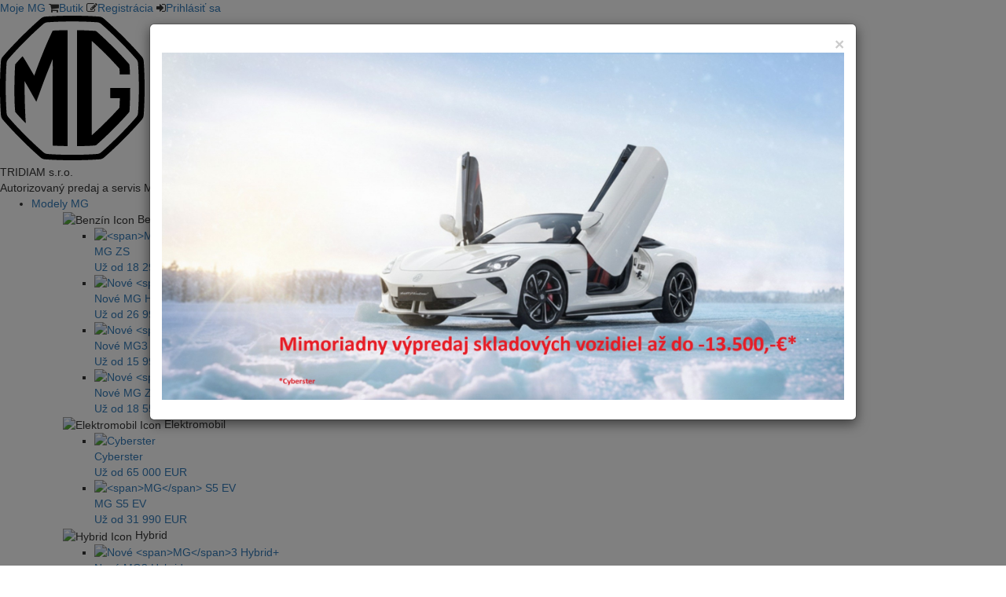

--- FILE ---
content_type: text/html; charset=UTF-8
request_url: https://tridiam.mgmotor-slovakia.sk/testovacia-jazda/?model=mg-ehs
body_size: 20273
content:
<!DOCTYPE html>
<html lang="cs">
  <head>
    <meta charset="utf-8">
    <meta http-equiv="X-UA-Compatible" content="IE=edge">
    <meta name="viewport" content="width=device-width, initial-scale=1">
    <meta http-equiv="Content-Type" content="text/html; charset=utf-8" />
    <meta name="description" content="Autorizovaný predaj a servis MG v Košiciach." />
    <meta name="keywords" content="mg, mg predaj, mg servis, košice mg, mg košice, mg motor, autorizovaný predaj a servis mg košice" />
    <meta name="robots" content="index, follow" />
    <meta name="author" content="Picabo.cz, a.s. (www.picabo.cz)" />    
    <meta name="og:title" content="Testovacia jazda" />    
            
    <meta name="og:type" content="article" />
    <meta name="og:url" content="https://tridiam.mgmotor-slovakia.sk/testovacia-jazda/?model=mg-ehs" />

    <link rel="apple-touch-icon" sizes="180x180" href="//tridiam.mgmotor-slovakia.sk/images/favicon/apple-touch-icon.png?v2">
    <link rel="icon" type="image/png" sizes="32x32" href="//tridiam.mgmotor-slovakia.sk/images/favicon/favicon-32x32.png?v2">
    <link rel="icon" type="image/png" sizes="16x16" href="//tridiam.mgmotor-slovakia.sk/images/favicon/favicon-16x16.png?v2">
    <link rel="manifest" href="//tridiam.mgmotor-slovakia.sk/images/favicon/manifest.json?v2">
    <link rel="mask-icon" href="//tridiam.mgmotor-slovakia.sk/images/favicon/safari-pinned-tab-mg.svg?v3" color="#000000">
    <link rel="shortcut icon" href="//tridiam.mgmotor-slovakia.sk/images/favicon/favicon.png?v2">
    <meta name="theme-color" content="#ffffff">
  
    <link rel="stylesheet" href="https://maxcdn.bootstrapcdn.com/bootstrap/3.3.6/css/bootstrap.min.css" integrity="sha384-1q8mTJOASx8j1Au+a5WDVnPi2lkFfwwEAa8hDDdjZlpLegxhjVME1fgjWPGmkzs7" crossorigin="anonymous">
    <link rel="stylesheet" href="//tridiam.mgmotor-slovakia.sk/css/main-mitsubishi-all.min.css?2024-04-11">
    <link rel="stylesheet" href="//tridiam.mgmotor-slovakia.sk/css/style.css?2025-12-03">
    
    <script src="https://cdn.jsdelivr.net/npm/js-cookie@3.0.1/dist/js.cookie.min.js"></script>
    <script src="https://use.fontawesome.com/239a1ca515.js"></script>
        
    <script src="//tridiam.mgmotor-slovakia.sk/js/main.header.js"></script> 

    <link rel="canonical" href="https://tridiam.mgmotor-slovakia.sk/testovacia-jazda/?model=mg-ehs">
    <!--[if lt IE 9]>
      <script src="https://oss.maxcdn.com/html5shiv/3.7.2/html5shiv.min.js" type="text/javascript"></script>
      <script src="https://oss.maxcdn.com/respond/1.4.2/respond.min.js" type="text/javascript"></script>
    <![endif]-->

    <script src="https://code.jquery.com/jquery-1.12.0.min.js" type="text/javascript"></script>


    <script src="/node_modules/@googlemaps/js-api-loader/dist/index.min.js"></script>
    <script src="/node_modules/@googlemaps/markerclusterer/dist/index.min.js"></script>
    <script src="//tridiam.mgmotor-slovakia.sk/js/dealer-locator.js?2023-06-02" type="text/javascript"></script>

    <title>Testovacia jazda - TRIDIAM s.r.o.</title>
    <script type="text/javascript">
    	const mmRawCookie = Cookies.get('MGCookieConsent');
    	let mmCookieConsent = {
    			'analytical': 0,
    			'marketing': 0,
    			'preferencial': 0
    		};
    	if (typeof mmRawCookie !== "undefined") {
    		mmCookieConsent = JSON.parse((Cookies.get('MGCookieConsent')));
    	}
    </script>
    <script>
 window.dataLayer = window.dataLayer || [];
 function gtag() { dataLayer.push(arguments); };
 gtag('consent', 'default', {'analytics_storage': 'granted'});
 if (mmCookieConsent.analytical === 0) {gtag('consent', 'default', {'analytics_storage': 'denied'});};
 if (mmCookieConsent.marketing === 1) {gtag('consent', 'default', {'ad_storage': 'granted'});} else {gtag('consent', 'default', {'ad_storage': 'denied'});};
 if (mmCookieConsent.marketing === 1) {gtag('consent', 'default', {'ad_user_data': 'granted'});} else {gtag('consent', 'default', {'ad_user_data': 'denied'});};
 if (mmCookieConsent.marketing === 1) {gtag('consent', 'default', {'ad_personalization': 'granted'});} else {gtag('consent', 'default', {'ad_personalization': 'denied'});};
 if (mmCookieConsent.preferencial === 1) {gtag('consent', 'default', {'personalization_storage': 'granted'});} else {gtag('consent', 'default', {'personalization_storage': 'denied'});};
 gtag('consent', 'default', {'functionality_storage': 'granted'});
 gtag('consent', 'default', {'security_storage': 'granted'});
</script>

<!-- Google Tag Manager Dealerské weby -->
<script>
(function(w,d,s,l,i){w[l]=w[l]||[];w[l].push({'gtm.start':
new Date().getTime(),event:'gtm.js'});var f=d.getElementsByTagName(s)[0],
j=d.createElement(s),dl=l!='dataLayer'?'&l='+l:'';j.async=true;j.src=
'https://www.googletagmanager.com/gtm.js?id='+i+dl;f.parentNode.insertBefore(j,f);
})(window,document,'script','dataLayer','GTM-TV4D25R');
</script>
<!-- End Google Tag Manager -->

<!-- Google Tag Manager TRIDIAM -->
<script>
(function(w,d,s,l,i){w[l]=w[l]||[];w[l].push({'gtm.start':
new Date().getTime(),event:'gtm.js'});var f=d.getElementsByTagName(s)[0],
j=d.createElement(s),dl=l!='dataLayer'?'&l='+l:'';j.async=true;j.src=
'https://www.googletagmanager.com/gtm.js?id='+i+dl;f.parentNode.insertBefore(j,f);
})(window,document,'script','dataLayer','GTM-KPS546Z');
</script>
<!-- End Google Tag Manager -->

<script>
  window.dataLayer = window.dataLayer || [];
  function gtag(){dataLayer.push(arguments);}
</script>

    
  </head>
  <body id="web204"> 
  <!-- Google Tag Manager (noscript) Dealerské weby -->
<noscript><iframe src="https://www.googletagmanager.com/ns.html?id=GTM-TV4D25R"
height="0" width="0" style="display:none;visibility:hidden"></iframe></noscript>
<!-- End Google Tag Manager (noscript) -->

<!-- Google Tag Manager (noscript) TRIDIAM -->
<noscript><iframe src="https://www.googletagmanager.com/ns.html?id=GTM-KPS546Z"
height="0" width="0" style="display:none;visibility:hidden"></iframe></noscript>
<!-- End Google Tag Manager (noscript) -->

  

<div class="main-navigation__overlay" style="display: none;"></div>
<header class="header header-black">
	<div class="header-container">
		<div class="header-inner-top">
            <div class="my-mg">
	<a class="button-v2 button-v2--white" href="/moje-mg/">Moje MG</a>
	<span class="sign-link"><i class="fa fa-shopping-cart" aria-hidden="true"></i><a href="https://butik.mgmotor-czech.cz/sk/" target="_blank">Butik</a></span>

			<span class="sign-link"><i class="fa fa-pencil-square-o" aria-hidden="true"></i><a href="/registracia/">Registrácia</a></span>
		<span class="sign-link"><i class="fa fa-sign-in" aria-hidden="true"></i><a href="/moje-mg/">Prihlásiť sa</a></span>
	</div>

		</div>
		<div class="header-inner">
			<a class="logo" href="/" title="Home - Find you more">
				<svg xmlns:dc="http://purl.org/dc/elements/1.1/" xmlns:cc="http://creativecommons.org/ns#" xmlns:rdf="http://www.w3.org/1999/02/22-rdf-syntax-ns#" xmlns:svg="http://www.w3.org/2000/svg" xmlns="http://www.w3.org/2000/svg" xmlns:sodipodi="http://sodipodi.sourceforge.net/DTD/sodipodi-0.dtd" xmlns:inkscape="http://www.inkscape.org/namespaces/inkscape" id="svg2" width="184.112" height="183.71866" viewBox="0 0 184.112 183.71866" sodipodi:docname="MG logo_black.svg" inkscape:version="0.92.4 (5da689c313, 2019-01-14)"><defs id="defs6"><clipPath clipPathUnits="userSpaceOnUse" id="clipPath18"><path d="M0 201.832H201.832V0H0z" id="path16" inkscape:connector-curvature="0"/></clipPath></defs><sodipodi:namedview pagecolor="#ffffff" bordercolor="#666666" borderopacity="1" objecttolerance="10" gridtolerance="10" guidetolerance="10" inkscape:pageopacity="0" inkscape:pageshadow="2" inkscape:window-width="1920" inkscape:window-height="991" id="namedview4" showgrid="false" fit-margin-top="0" fit-margin-left="0" fit-margin-right="0" fit-margin-bottom="0" inkscape:zoom="2.4804371" inkscape:cx="67.018347" inkscape:cy="80.634447" inkscape:window-x="-9" inkscape:window-y="-9" inkscape:window-maximized="1" inkscape:current-layer="g10"/><g id="g10" inkscape:groupmode="layer" inkscape:label="MG logo_black" transform="matrix(1.3333333,0,0,-1.3333333,-42.498532,226.41413)"><g id="g12"><g id="g14" clip-path="url(#clipPath18)"><g id="g20" transform="translate(163.6689,76.9256)"><path d="m0 0c-.102-1.362-.638-2.652-1.525-3.69-2.4-2.802-7.939-9.082-16.276-17.419-8.067-8.068-14.568-13.811-17.438-16.281-1.035-.891-2.326-1.424-3.689-1.53-3.676-.286-12.034-.809-23.825-.809-11.79.0-20.147.523-23.825.809-1.362.106-2.652.639-3.689 1.53-2.87 2.47-9.371 8.213-17.438 16.281-8.337 8.337-13.876 14.617-16.274 17.419-.889 1.038-1.424 2.328-1.527 3.69-.282 3.775-.818 12.434-.818 23.843.0 11.818.526 20.187.81 23.851.106 1.35.637 2.632 1.517 3.661 2.39 2.792 7.935 9.082 16.292 17.439 8.067 8.067 14.568 13.811 17.438 16.281 1.037.891 2.327 1.424 3.689 1.53 3.678.285 12.035.809 23.825.809 11.79.0 20.148-.523 23.824-.808 1.363-.106 2.654-.639 3.689-1.53 2.869-2.47 9.369-8.211 17.439-16.282 8.064-8.063 13.809-14.567 16.28-17.437.891-1.036 1.424-2.326 1.53-3.688C.295 43.991.818 35.633.818 23.843.818 12.435.283 3.775.0.0m5.425 49.524c-.123 1.61-.759 3.136-1.814 4.358-2.754 3.195-8.931 10.168-17.544 18.781-8.62 8.619-15.589 14.793-18.781 17.545-1.224 1.055-2.749 1.69-4.359 1.813-4.09.313-13.079.864-25.68.864-12.601.0-21.591-.552-25.681-.864-1.61-.123-3.135-.759-4.358-1.813-3.193-2.754-10.165-8.93-18.781-17.545-8.923-8.924-14.895-15.677-17.56-18.784-1.046-1.219-1.675-2.737-1.797-4.338-.312-4.081-.865-13.079-.865-25.698.0-12.185.563-21.482.874-25.687.119-1.611.748-3.139 1.8-4.364 2.671-3.113 8.638-9.859 17.548-18.77 8.616-8.616 15.588-14.792 18.781-17.545 1.223-1.054 2.748-1.394 4.358-1.517 4.09-.313 13.08-.864 25.681-.864 12.601.0 21.591.551 25.681.864 1.61.123 3.135.463 4.358 1.517 3.193 2.754 10.165 8.929 18.781 17.545 8.911 8.911 14.878 15.657 17.548 18.77 1.052 1.226 1.682 2.753 1.801 4.364.311 4.205.873 13.503.873 25.687.0 12.6-.551 21.592-.864 25.681" id="path22" inkscape:connector-curvature="0"/></g><g id="g24" transform="translate(155.9989,113.7928)"><path d="m0 0c-.098 4.615-.466 8.647-.589 9.539-.203.37-.704.93-1.008 1.274-3.958 4.48-7.942 8.811-13.359 14.203-10.536 10.487-16.199 15.458-17.594 16.434-1.037.115-2.963.271-8.162.502-4.142.184-9.391.297-9.831.277-.019-.921-.094-70.156-.026-109.535.005-.717.026-.948.026-.948.0.0 12.15-.111 18.03.712 4.019 3.371 11.647 10.577 17.212 16.138 5.938 6.005 11.039 11.473 12.336 13.003.536.636 1.76 1.948 2.395 2.838.091.756.15 1.398.238 2.815.429 6.957.518 19.431.518 19.838-.541.035-18.735.014-19.134.0-.012-.307.027-9.556.027-9.607.217-.012 8.929.007 9.246-.006-.006-.164-.245-7.882-.444-9.165-.692-.963-1.802-1.975-3.035-3.356-1.339-1.5-3.258-3.529-7.205-7.576-4.944-5.066-12.635-12.264-16.072-15.298.04.461-.08 88.981-.042 89.868.905-.75 3.061-2.728 3.664-3.295 4.183-3.923 8.551-7.94 12.104-11.658 5.191-5.434 10.393-11.082 10.623-11.475.069-.41.289-5.128.277-5.515.362-.037 9.425.018 9.781-.009" id="path26" inkscape:connector-curvature="0"/></g><g id="g28" transform="translate(82.2411,46.0169)"><path d="m0 0c-.043 17.247-.024 37.942-.024 69.622.078 2.003.0 13.003.0 13.003.0.0-.149-.518-.296-.666-2.181-5.628-4.686-11.539-7.076-17.791-3.048-7.974-5.953-16.24-8.249-22.332l-.209.18-6.477 11.467-4.549 7.957c0 0-.002-9.611.021-10.535.058-8.762.365-15.777.733-23.363.035-.965.428-6.414.428-6.414-.032.0-3.148 3.239-4.825 5.015-2.988 3.164-3.998 4.392-5.331 6.07-.565 5.763-.841 12.17-.74 24.379.099 11.87.617 19.593.691 20.555.038.148-.081.119.345.617.889 1.037 5.111 5.829 6.169 6.811.501.463.596.502.596.502.0.0.566-.815.89-1.285 1.85-2.698 5.119-8.479 8.191-13.72 1.848-3.154 2.069-3.437 2.069-3.437.0.0 2.469 7.375 8.439 22.184 4.568 11.33 9.027 20.445 9.155 20.752.332.039 3.74.163 7.299.324 3.654.167 6.558.118 6.932.104.015-.669.045-1.072.045-1.072.0.0.006-67.759.006-108.148.0-.471.017-.719.0-1.233-.256-.014-.86-.002-1.338.0-5.48.022-11.462.351-12.919.429" id="path30" inkscape:connector-curvature="0"/></g></g></g></g></svg>
			</a>
            	<div class="dealer">
		<div class="dealer-name">TRIDIAM s.r.o.</div>
<div class="dealer-note">Autorizovaný predaj a servis MG</div>
	</div>

			<nav class="main-navigation"><ul class="main-navigation__list">
                            
      
      <li class="dropdown">
                                    
        <a href="#" title="Modely MG" data-has-submenu>
          Modely MG
                      <svg width="10" height="8" viewBox="0 0 10 8" fill="none" xmlns="http://www.w3.org/2000/svg" class="dropdown-arrow-menu"><path opacity="0.8" fill-rule="evenodd" clip-rule="evenodd" d="M5.848 6.6432C5.45633 7.26987 4.54367 7.26987 4.152 6.6432L0.956249 1.53C0.539968 0.86395 1.01881 0 1.80425 0L8.19575 0C8.98119 0 9.46003 0.863951 9.04375 1.53L5.848 6.6432Z"></path></svg>
                  </a>

                                          <ul class="main-navigation__sublist-fullwidth">
            <div class="submenu-model-container">
    <div class="static-content-four-columns">
      <div class="static-content-four-columns-container">
                  <div class="static-content-four-columns__item">
            <div class="c-cars-nav--list-title c-cars-nav__list-title">
              <div class="c-cars-nav__list-title">
                <img class="c-cars-nav__list-icon" src="/images/petrol-icon.svg?v2" width="34" height="35" alt="Benzín Icon">
                Benzín
              </div>
            </div>
            <div class="c-range">
              <ul class="c-range__list">
                                  <li class="c-range__list-item">
                    <a href="/modely/zs/" class="field-group-link c-range__list-cta" hreflang="cs">
                      <img class="c-range__list-image img-responsive" src="/images/mod_models/20-mg-zs-petrol.png" alt="<span>MG</span> ZS">
                      <div class="c-range__info">
                        <div class="c-range__content">
                          <div class="c-range__name">
                            <span>MG</span> ZS
                          </div>
                          <div class="c-range__price">
                            Už od 18 290 EUR
                          </div>
                        </div>
                      </div>
                    </a>
                  </li>
                                  <li class="c-range__list-item">
                    <a href="/modely/nove-hs/" class="field-group-link c-range__list-cta" hreflang="cs">
                      <img class="c-range__list-image img-responsive" src="/images/mod_models/53_53_51_04724-MG-HS-orez+stinup.jpg" alt="Nové <span>MG</span> HS">
                      <div class="c-range__info">
                        <div class="c-range__content">
                          <div class="c-range__name">
                            Nové <span>MG</span> HS
                          </div>
                          <div class="c-range__price">
                            Už od 26 990 EUR
                          </div>
                        </div>
                      </div>
                    </a>
                  </li>
                                  <li class="c-range__list-item">
                    <a href="/modely/mg3_benzin/" class="field-group-link c-range__list-cta" hreflang="cs">
                      <img class="c-range__list-image img-responsive" src="/images/mod_models/57_59_nové MG3.png" alt="Nové <span>MG</span>3 Benzín">
                      <div class="c-range__info">
                        <div class="c-range__content">
                          <div class="c-range__name">
                            Nové <span>MG</span>3 Benzín
                          </div>
                          <div class="c-range__price">
                            Už od 15 990 EUR
                          </div>
                        </div>
                      </div>
                    </a>
                  </li>
                                  <li class="c-range__list-item">
                    <a href="/modely/mg_zs_benzin/" class="field-group-link c-range__list-cta" hreflang="cs">
                      <img class="c-range__list-image img-responsive" src="/images/mod_models/58_38_nove ZS green.png" alt="Nové <span>MG</span> ZS Benzín">
                      <div class="c-range__info">
                        <div class="c-range__content">
                          <div class="c-range__name">
                            Nové <span>MG</span> ZS Benzín
                          </div>
                          <div class="c-range__price">
                            Už od 18 550 EUR
                          </div>
                        </div>
                      </div>
                    </a>
                  </li>
                
              </ul>
            </div>
          </div>
                  <div class="static-content-four-columns__item">
            <div class="c-cars-nav--list-title c-cars-nav__list-title">
              <div class="c-cars-nav__list-title">
                <img class="c-cars-nav__list-icon" src="/images/electric-icon.svg?v2" width="34" height="35" alt="Elektromobil Icon">
                Elektromobil
              </div>
            </div>
            <div class="c-range">
              <ul class="c-range__list">
                                  <li class="c-range__list-item">
                    <a href="/modely/cyberster/" class="field-group-link c-range__list-cta" hreflang="cs">
                      <img class="c-range__list-image img-responsive" src="/images/mod_models/50_cyberster.png" alt="Cyberster">
                      <div class="c-range__info">
                        <div class="c-range__content">
                          <div class="c-range__name">
                            Cyberster
                          </div>
                          <div class="c-range__price">
                            Už od 65 000 EUR
                          </div>
                        </div>
                      </div>
                    </a>
                  </li>
                                  <li class="c-range__list-item">
                    <a href="/modely/mg-s5-ev/" class="field-group-link c-range__list-cta" hreflang="cs">
                      <img class="c-range__list-image img-responsive" src="/images/mod_models/61_MGS5EV.png" alt="<span>MG</span> S5 EV">
                      <div class="c-range__info">
                        <div class="c-range__content">
                          <div class="c-range__name">
                            <span>MG</span> S5 EV
                          </div>
                          <div class="c-range__price">
                            Už od 31 990 EUR
                          </div>
                        </div>
                      </div>
                    </a>
                  </li>
                
              </ul>
            </div>
          </div>
                  <div class="static-content-four-columns__item">
            <div class="c-cars-nav--list-title c-cars-nav__list-title">
              <div class="c-cars-nav__list-title">
                <img class="c-cars-nav__list-icon" src="/images/hybrid-icon.svg?v2" width="34" height="35" alt="Hybrid Icon">
                Hybrid
              </div>
            </div>
            <div class="c-range">
              <ul class="c-range__list">
                                  <li class="c-range__list-item">
                    <a href="/modely/mg3/" class="field-group-link c-range__list-cta" hreflang="cs">
                      <img class="c-range__list-image img-responsive" src="/images/mod_models/48_40_mg3.png" alt="Nové <span>MG</span>3 Hybrid+">
                      <div class="c-range__info">
                        <div class="c-range__content">
                          <div class="c-range__name">
                            Nové <span>MG</span>3 Hybrid+
                          </div>
                          <div class="c-range__price">
                            už od 18 890 EUR
                          </div>
                        </div>
                      </div>
                    </a>
                  </li>
                                  <li class="c-range__list-item">
                    <a href="/modely/nove_zs_hybrid/" class="field-group-link c-range__list-cta" hreflang="cs">
                      <img class="c-range__list-image img-responsive" src="/images/mod_models/55_ZS-h.png" alt="Nové  <span>MG</span> ZS Hybrid+">
                      <div class="c-range__info">
                        <div class="c-range__content">
                          <div class="c-range__name">
                            Nové  <span>MG</span> ZS Hybrid+
                          </div>
                          <div class="c-range__price">
                            Už od 21 590 EUR
                          </div>
                        </div>
                      </div>
                    </a>
                  </li>
                                  <li class="c-range__list-item">
                    <a href="/modely/nove-hs-phev/" class="field-group-link c-range__list-cta" hreflang="cs">
                      <img class="c-range__list-image img-responsive" src="/images/mod_models/56_56_HS Phev transparentup2.png" alt="<span>MG</span>HS PHEV">
                      <div class="c-range__info">
                        <div class="c-range__content">
                          <div class="c-range__name">
                            <span>MG</span>HS PHEV
                          </div>
                          <div class="c-range__price">
                            Už od 37 790 EUR
                          </div>
                        </div>
                      </div>
                    </a>
                  </li>
                                  <li class="c-range__list-item">
                    <a href="/modely/HS-Hybrid/" class="field-group-link c-range__list-cta" hreflang="cs">
                      <img class="c-range__list-image img-responsive" src="/images/mod_models/62_53_53_51_04724-MG-HS-orez+stinup.jpg" alt="Nové <span>MG</span> HS Hybrid+">
                      <div class="c-range__info">
                        <div class="c-range__content">
                          <div class="c-range__name">
                            Nové <span>MG</span> HS Hybrid+
                          </div>
                          <div class="c-range__price">
                            Už od 32 090 EUR
                          </div>
                        </div>
                      </div>
                    </a>
                  </li>
                
              </ul>
            </div>
          </div>
        
      </div>
    </div>
  </div>

                                  
                        
                        
                        
                        
                        
                        
                        
                        
                              </ul>      </li>
      
      <li class="dropdown">
        
        <a href="#" title="Chcem MG" >
          Chcem MG
                      <svg width="10" height="8" viewBox="0 0 10 8" fill="none" xmlns="http://www.w3.org/2000/svg" class="dropdown-arrow-menu"><path opacity="0.8" fill-rule="evenodd" clip-rule="evenodd" d="M5.848 6.6432C5.45633 7.26987 4.54367 7.26987 4.152 6.6432L0.956249 1.53C0.539968 0.86395 1.01881 0 1.80425 0L8.19575 0C8.98119 0 9.46003 0.863951 9.04375 1.53L5.848 6.6432Z"></path></svg>
                  </a>

                                          <ul class="main-navigation__sublist">
              
            
      <li>
        <a href="https://tridiam.mgmotor-slovakia.sk/konfigurator/nove-mg-zs" title="Konfigurátor">
          Konfigurátor
        </a>
      </li>
                      
            
      <li>
        <a href="https://tridiam.mgmotor-slovakia.sk/testovacia-jazda/" title="Testovacia jazda">
          Testovacia jazda
        </a>
      </li>
                            </ul>      </li>
      
      <li class="dropdown">
        
        <a href="#" title="Skladové vozidlá" >
          Skladové vozidlá
                      <svg width="10" height="8" viewBox="0 0 10 8" fill="none" xmlns="http://www.w3.org/2000/svg" class="dropdown-arrow-menu"><path opacity="0.8" fill-rule="evenodd" clip-rule="evenodd" d="M5.848 6.6432C5.45633 7.26987 4.54367 7.26987 4.152 6.6432L0.956249 1.53C0.539968 0.86395 1.01881 0 1.80425 0L8.19575 0C8.98119 0 9.46003 0.863951 9.04375 1.53L5.848 6.6432Z"></path></svg>
                  </a>

                                          <ul class="main-navigation__sublist">
              
            
      <li>
        <a href="https://tridiam.mgmotor-slovakia.sk/skladove-vozidla" title="Skladové vozidlá">
          Skladové vozidlá
        </a>
      </li>
                      
            
      <li>
        <a href="https://tridiam.mgmotor-slovakia.sk/predvadzacie-vozidla" title="Predvádzacie vozidlá">
          Predvádzacie vozidlá
        </a>
      </li>
                      
            
      <li>
        <a href="https://tridiam.mgmotor-slovakia.sk/jazdene-vozidla/" title="Jazdené vozidlá">
          Jazdené vozidlá
        </a>
      </li>
                            </ul>      </li>
      
      <li class="dropdown">
        
        <a href="#" title="Pre majiteľov" >
          Pre majiteľov
                      <svg width="10" height="8" viewBox="0 0 10 8" fill="none" xmlns="http://www.w3.org/2000/svg" class="dropdown-arrow-menu"><path opacity="0.8" fill-rule="evenodd" clip-rule="evenodd" d="M5.848 6.6432C5.45633 7.26987 4.54367 7.26987 4.152 6.6432L0.956249 1.53C0.539968 0.86395 1.01881 0 1.80425 0L8.19575 0C8.98119 0 9.46003 0.863951 9.04375 1.53L5.848 6.6432Z"></path></svg>
                  </a>

                                          <ul class="main-navigation__sublist">
              
            
      <li>
        <a href="https://tridiam.mgmotor-slovakia.sk/online-objednavka-do-servisu" title="Online objednávka do servisu">
          Online objednávka do servisu
        </a>
      </li>
                      
            
      <li>
        <a href="https://tridiam.mgmotor-slovakia.sk/sekcia-pre-majitelov/istota-pre-vase-MG/" title="Istota pre vaše MG">
          Istota pre vaše MG
        </a>
      </li>
                      
            
      <li>
        <a href="https://tridiam.mgmotor-slovakia.sk/sekcia-pre-majitelov/ponuka-zimnych-kolies/" title="Ponuka zimnych kolies">
          Ponuka zimnych kolies
        </a>
      </li>
                      
            
      <li>
        <a href="https://tridiam.mgmotor-slovakia.sk/sekcia-pre-majitelov/ponuka-prislusenstva" title="Ponuka prislušenstva">
          Ponuka prislušenstva
        </a>
      </li>
                      
            
      <li>
        <a href="https://tridiam.mgmotor-slovakia.sk/sekcia-pre-majitelov/technicke-stanoviska-a-potvrdenia/" title="Technické stanoviská a potvrdenia">
          Technické stanoviská a potvrdenia
        </a>
      </li>
                            </ul>      </li>
      
      <li>
        
        <a href="https://tridiam.mgmotor-slovakia.sk/kontakty/" title="Kontakty" >
          Kontakty
                  </a>

              

    </li></ul></nav>
			<nav class="collapsable-menu"><ul class="collapsable-menu__cta">
  <a id="hamburger">
    <span class="hamburger-inner"></span>
  </a>
</ul>
<div class="collapsable-menu-container">
  <ul>
                              
        <li class="collapsable-menu__item">
          <a href="https://tridiam.mgmotor-slovakia.sk/#" title="Modely MG">
            Modely MG
          </a>

                              <div class="collapsable-menu__open-icon">
              <svg xmlns="http://www.w3.org/2000/svg" width="23" height="24" viewBox="0 0 23 24"><rect x="10.5" width="2" height="24"></rect><rect y="11" width="23" height="2"></rect></svg>
            </div>
                    <ul>
                        <li class="collapsable-menu__item">
        <a href="/modely/zs/" title=" MG  ZS">
          <span>MG</span> ZS
        </a>
      </li>
          <li class="collapsable-menu__item">
        <a href="/modely/nove-hs/" title="Nové  MG  HS">
          Nové <span>MG</span> HS
        </a>
      </li>
          <li class="collapsable-menu__item">
        <a href="/modely/mg3_benzin/" title="Nové  MG 3 Benzín">
          Nové <span>MG</span>3 Benzín
        </a>
      </li>
          <li class="collapsable-menu__item">
        <a href="/modely/mg_zs_benzin/" title="Nové  MG  ZS Benzín">
          Nové <span>MG</span> ZS Benzín
        </a>
      </li>
    
            <li class="collapsable-menu__item">
        <a href="/modely/cyberster/" title="Cyberster">
          Cyberster
        </a>
      </li>
          <li class="collapsable-menu__item">
        <a href="/modely/mg-s5-ev/" title=" MG  S5 EV">
          <span>MG</span> S5 EV
        </a>
      </li>
    
            <li class="collapsable-menu__item">
        <a href="/modely/mg3/" title="Nové  MG 3 Hybrid+">
          Nové <span>MG</span>3 Hybrid+
        </a>
      </li>
          <li class="collapsable-menu__item">
        <a href="/modely/nove_zs_hybrid/" title="Nové   MG  ZS Hybrid+">
          Nové  <span>MG</span> ZS Hybrid+
        </a>
      </li>
          <li class="collapsable-menu__item">
        <a href="/modely/nove-hs-phev/" title=" MG HS PHEV">
          <span>MG</span>HS PHEV
        </a>
      </li>
          <li class="collapsable-menu__item">
        <a href="/modely/HS-Hybrid/" title="Nové  MG  HS Hybrid+">
          Nové <span>MG</span> HS Hybrid+
        </a>
      </li>
    
  

          </ul>
        
                                        </li>
        <li class="collapsable-menu__item">
          <a href="https://tridiam.mgmotor-slovakia.sk/skladove-vozidla" title="Skladové vozidlá">
            Skladové vozidlá
          </a>

        
                                        </li>
        <li class="collapsable-menu__item">
          <a href="https://tridiam.mgmotor-slovakia.sk/predvadzacie-vozidla/" title="Predvádzacie vozidlá">
            Predvádzacie vozidlá
          </a>

        
                                        </li>
        <li class="collapsable-menu__item">
          <a href="https://tridiam.mgmotor-slovakia.sk/testovacia-jazda/" title="Testovacia jazda">
            Testovacia jazda
          </a>

        
                                        </li>
        <li class="collapsable-menu__item">
          <a href="https://butik.mgmotor-czech.cz/sk/" target="_blank" title="Butik">
            Butik
          </a>

        
                                        </li>
        <li class="collapsable-menu__item">
          <a href="https://tridiam.mgmotor-slovakia.sk/sekcia-pre-majitelov/" title="Sekcia pre majiteľov ">
            Sekcia pre majiteľov 
          </a>

        
                                          <div class="collapsable-menu__open-icon">
            <svg xmlns="http://www.w3.org/2000/svg" width="23" height="24" viewBox="0 0 23 24"><rect x="10.5" width="2" height="24"></rect><rect y="11" width="23" height="2"></rect></svg>
          </div>
          <ul>
        
        <li class="collapsable-menu__item">
          <a href="https://tridiam.mgmotor-slovakia.sk/sekcia-pre-majitelov/zaruka/" title="Naša záruka">
            Naša záruka
          </a>
        </li>
                                
        <li class="collapsable-menu__item">
          <a href="https://tridiam.mgmotor-slovakia.sk/sekcia-pre-majitelov/asistencna-sluzba/" title="Asistenčná služba MG Assistance (MGA)">
            Asistenčná služba MG Assistance (MGA)
          </a>
        </li>
                                
        <li class="collapsable-menu__item">
          <a href="https://tridiam.mgmotor-slovakia.sk/sekcia-pre-majitelov/ponuka-detskych-autosedaciek/" title="Ponuka detských autosedačiek">
            Ponuka detských autosedačiek
          </a>
        </li>
                                
        <li class="collapsable-menu__item">
          <a href="https://tridiam.mgmotor-slovakia.sk/moje-mg/" title="Moje MG - prehľad o vašich vozidlách">
            Moje MG - prehľad o vašich vozidlách
          </a>
        </li>
                                
        <li class="collapsable-menu__item">
          <a href="https://tridiam.mgmotor-slovakia.sk/sekcia-pre-majitelov/ponuka-zimnych-kolies/" title="Ponuka zimných kolies">
            Ponuka zimných kolies
          </a>
        </li>
                                
        <li class="collapsable-menu__item">
          <a href="https://tridiam.mgmotor-slovakia.sk/sekcia-pre-majitelov/istota-pre-vase-MG/" title="Istota pre vaše MG">
            Istota pre vaše MG
          </a>
        </li>
                                
        <li class="collapsable-menu__item">
          <a href="https://tridiam.mgmotor-slovakia.sk/sekcia-pre-majitelov/ponuka-prislusenstva/" title="Ponuka prislušenstva">
            Ponuka prislušenstva
          </a>
        </li>
                                
        <li class="collapsable-menu__item">
          <a href="https://tridiam.mgmotor-slovakia.sk/sekcia-pre-majitelov/technicke-stanoviska-a-potvrdenia/" title="Technické stanoviská a potvrdenia">
            Technické stanoviská a potvrdenia
          </a>
        </li>
                                </ul>        </li>
        <li class="collapsable-menu__item">
          <a href="https://tridiam.mgmotor-slovakia.sk/online-objednavka-do-servisu" title="Online objednávka do servisu">
            Online objednávka do servisu
          </a>

        
                                        </li>
        <li class="collapsable-menu__item">
          <a href="https://tridiam.mgmotor-slovakia.sk/o-mg/" title="O MG">
            O MG
          </a>

        
                                        </li>
        <li class="collapsable-menu__item">
          <a href="https://tridiam.mgmotor-slovakia.sk/o-nas/" title="O nás">
            O nás
          </a>

        
                                          <div class="collapsable-menu__open-icon">
            <svg xmlns="http://www.w3.org/2000/svg" width="23" height="24" viewBox="0 0 23 24"><rect x="10.5" width="2" height="24"></rect><rect y="11" width="23" height="2"></rect></svg>
          </div>
          <ul>
        
        <li class="collapsable-menu__item">
          <a href="https://tridiam.mgmotor-slovakia.sk/o-nas/aktualne-informacie/" title="Aktuálne informácie">
            Aktuálne informácie
          </a>
        </li>
                                
        <li class="collapsable-menu__item">
          <a href="https://tridiam.mgmotor-slovakia.sk/o-nas/rychloservis/" title="Rýchloservis">
            Rýchloservis
          </a>
        </li>
                                
        <li class="collapsable-menu__item">
          <a href="https://tridiam.mgmotor-slovakia.sk/o-nas/cennik/" title="Cenník">
            Cenník
          </a>
        </li>
                                
        <li class="collapsable-menu__item">
          <a href="https://tridiam.mgmotor-slovakia.sk/o-nas/pre-vas-od-nas/" title="Pre Vás od nás">
            Pre Vás od nás
          </a>
        </li>
                                
        <li class="collapsable-menu__item">
          <a href="https://tridiam.mgmotor-slovakia.sk/o-nas/fotogaleria/" title="Fotogaléria">
            Fotogaléria
          </a>
        </li>
                                </ul>        </li>
        <li class="collapsable-menu__item">
          <a href="https://tridiam.mgmotor-slovakia.sk/kontakty/" title="Kontakty">
            Kontakty
          </a>

        
                  

        </li>  </ul>
</div></nav>
			<a href="#" class="hamburger"><span class="hamburger-inner"></span></a>
		</div>
	</div>
</header>

<main class="page-wrapper no-banner">
	<div class="page-container">
		<div class="bg-black">
			<div class="thumbslider">
				
			</div>
			<div class="form-wrapper">
				<div id="frontend-443" class="static-content-2">
         
     
  <div id="part_1214" class="paragraph13-block anch" style="margin-top: 0px;margin-bottom: 0px;padding-top: 0px;padding-bottom: 0px;" data-id="part_1214">
    <div class="paragraph13-text">
      <div class="title13-content">
        <h1>
          Testovacia jazda
        </h1>
      </div>
    </div>
  </div>

   
    <div id="part_1215" class="static-content-one-column" style="margin-top: 0px;margin-bottom: 0px;padding-top: 0px;padding-bottom: 0px;" data-id="part_1215">
  <div class="static-content-one-column-title-text">
    
    
    <div class="static-content-one-column-title-text__text">
      <p><span id="result_box" lang="sk"><strong>Objednajte si testovaciu jazdu 24 hodín denne z pohodlia vášho domova alebo vašej kancelárie!</strong><br /><br /><span>Pokiaľ máte</span> <span>záujem</span> <span>vyskúšať</span> <span>si</span> <span>niektorý</span> <span>z modelov</span> MG<span>,</span> <span>využite možnosť</span> <span>objednania</span> <span>testovacej</span> <span>jazdy</span> <span>priamo</span> <span>na</span> <span>tejto stránke</span><span>.</span> <span>V</span> <span>najkratšom</span> <span>možnom čase</span> <span>budete potom</span> <span>kontaktovaní</span> <span>vybraným</span> <span>predajcom</span><span>,</span> <span>ktorý si</span> <span>s</span> v<span>ami dohodne</span> <span>podrobnosti.</span></span></p>
<p> </p>
    </div>

    
    
      </div>
</div>
  

  </div>


				

<div class="form-container" id="form">	
	
			<form action="" method="post" enctype="multipart/form-data">
			<input type="hidden" name="unique_key" value="696ecb0657aed" />

	<div class="form-block">
		<div class="input-holder">
			<input type="text" name="name" id="name" placeholder="Meno" value="" class="input" />

			<span class="input-required">*</span>
		</div>

		<div class="input-holder">
			<input type="text" name="surname" id="surname" placeholder="Priezvisko" value="" class="input" />

			<span class="input-required">*</span>
		</div>

		<div class="input-holder">
			<input type="text" name="company" id="company" placeholder="Spoločnosť" value="" class="input" />

		</div>

		<div class="input-holder input-holder--dropdown">
			<div class="custom-dropdown custom-select dropdown">
	<input type="hidden" name="legalForm" value="1">
	<div class="dropdown__current">
		<span>Právna forma</span>
		<svg width="10" height="8" viewBox="0 0 10 8" fill="none" xmlns="http://www.w3.org/2000/svg" class="rectangle-dropdown-icon"><path fill-rule="evenodd" clip-rule="evenodd" d="M5.848 6.643a1 1 0 01-1.696 0L.956 1.53A1 1 0 011.804 0h6.392a1 1 0 01.848 1.53L5.848 6.643z" fill="#D8D8D8"></path></svg>
	</div>
	<div class="dropdown__options-holder">
		<div data-dropdown-name="legalForm" class="dropdown__options">
												<div data-value="1" data-text="Fyzická osoba" data-selected="selected" class="dropdown__options-option">Fyzická osoba</div>
																<div data-value="2" data-text="Právnická osoba" class="dropdown__options-option">Právnická osoba</div>
							
		</div>
	</div>
</div>
			<span class="input-required">*</span>
		</div>
	</div>

	<div class="form-block">
		<div class="input-holder">
			<input type="text" name="street" id="street" placeholder="Ulica" value="" class="input" />

		</div>

		<div class="input-holder">
			<input type="text" name="house_number" id="house_number" placeholder="Číslo popisné" value="" class="input" />

		</div>

		<div class="input-holder">
			<input type="text" name="city" id="city" placeholder="Mesto" value="" class="input" />

			<span class="input-required">*</span>
		</div>

		<div class="input-holder">
			<input type="text" name="zip" id="zip" placeholder="PSČ" value="" class="input" />

			<span class="input-required">*</span>
		</div>
	</div>

	<div class="form-block">
		<div class="input-holder">
			<input type="text" name="phone" id="phone" placeholder="Telefón" value="+421" class="input bfh-phone" data-format="+ddd ddd ddd ddd" />

			<span class="input-required">*</span>
		</div>

		<div class="input-holder">
			<input type="text" name="email" id="email" placeholder="E-mail" value="" class="input" />

			<span class="input-required">*</span>
		</div>
	</div>

	<div class="input-holder">
		  <div class="form-model">
    <label for="model_mg3"><img src="/images/mod_form/mg3.jpg" alt="MG3" class="img-responsive" />MG3</label><br/>
    <input class="model-checkbox" type="radio" name="model" id="model_mg3" value="mg3" />
  </div>
  <div class="form-model">
    <label for="model_mg-zs"><img src="/images/mod_form/mg-zs.jpg" alt="MG ZS" class="img-responsive" />MG ZS</label><br/>
    <input class="model-checkbox" type="radio" name="model" id="model_mg-zs" value="mg-zs" />
  </div>
  <div class="form-model">
    <label for="model_mg-hs-MY24"><img src="/images/mod_form/mg-hs-MY24.jpg" alt="Nové MG HS" class="img-responsive" />Nové MG HS</label><br/>
    <input class="model-checkbox" type="radio" name="model" id="model_mg-hs-MY24" value="mg-hs-MY24" />
  </div>
  <div class="form-model">
    <label for="model_zs-hybrid-plus"><img src="/images/mod_form/zs-hybrid-plus.jpg" alt="MG ZS Hybrid+" class="img-responsive" />MG ZS Hybrid+</label><br/>
    <input class="model-checkbox" type="radio" name="model" id="model_zs-hybrid-plus" value="zs-hybrid-plus" />
  </div>
  <div class="form-model">
    <label for="model_s5-ev"><img src="/images/mod_form/s5-ev.jpg" alt="MGS5 EV" class="img-responsive" />MGS5 EV</label><br/>
    <input class="model-checkbox" type="radio" name="model" id="model_s5-ev" value="s5-ev" />
  </div>
  <div class="form-model">
    <label for="model_cyberster"><img src="/images/mod_form/cyberster.jpg" alt="Cyberster" class="img-responsive" />Cyberster</label><br/>
    <input class="model-checkbox" type="radio" name="model" id="model_cyberster" value="cyberster" />
  </div>


	</div>

	<div class="input-holder input-holder--dropdown">
										
								
								
								
								
								
								
								
															<input type="hidden" name="dealer" value="42"/>
				TRIDIAM s.r.o., Slanecká 1, 040 12  Košice
					
	


		<span class="input-required">*</span>
	</div>

            
    
	<div class="form-block">
		<div class="input-holder" id="antibot_tr">
			<label for="antibot">Vpíšte prosím číslo tristodvadsaťjedna</label>:*<br/>
			<input type="text" name="antibot" id="antibot" placeholder="Vpíšte prosím číslo tristodvadsaťjedna" value="" class="input" />

		</div>
	</div>

	<div class="text-block">
        <p>Návštevník webu odoslaním formulára potvrdzuje, že bol oboznámený s <a href="/informacne-oznamenie/" target="_blank">Informačným oznámením</a> o spracovaní osobných údajov.</p>
	</div>

	<div class="input-holder">
		<script src="https://www.google.com/recaptcha/api.js"></script>
<div class="g-recaptcha" data-sitekey="6Lf4cOIpAAAAANkz4k4UAPiIBUB67-p2atDXDpSs"  data-theme="dark"></div>

	</div>

	<div class="button-block">
		<button name="submitStep1" class="button button--white button--outline" id="submitStep1" class="button">Odoslať</button>
		<div class="required-text">* povinná položka.</div>
	</div>

	<script type="text/javascript">
		document.getElementById("antibot").value = "321";
		document.getElementById("antibot_tr").style.display = "none";

		$(document).ready(function () {
			$("#company").on('input', function () {
				if ($("#company").val()) {
					var legalFormValue = 2;
				} else {
					var legalFormValue = 1;
				}
				$('input:hidden[name="legalForm"]').val(legalFormValue);

				$.each($('div[data-dropdown-name="legalForm"] > div'), function(i, option) {
					if ($(option).data('value') == legalFormValue) {
						$(option).attr('data-selected', 'selected');
						$('input:hidden[name="legalForm"]').next().children('span').text($(option).data('text'));
					} else {
						$(option).attr('data-selected', '');
					}
				})
			});
		});
	</script>

	


		</form>
	</div>

<script type="text/javascript">
	$(document).ready(function () {
		$("#spinner").bind("ajaxSend", function () {
			$(this).show();
		}).bind("ajaxStop", function () {
			$(this).hide();
		}).bind("ajaxError", function () {
			$(this).hide();
		});

		$('.button').click(function () {
			$('#spinner').show();
		});
	});
</script>
			</div>
		</div>
	</div>
</main>



<div class="footer-contact-block">
	<div class="footer-contact-block__single-block">
		<div class="footer-single-block footer-single-block--first">
			<img alt="" src="/images/mg/contact-banner-2.jpg" class="footer-single-block__image">
			<div class="footer-single-block__content ">
				<div class="container">
					<h3 class="footer-single-block__title title-v2">Kontaktujte <span>nás</span></h3>
					<div class="footer-single-block__text">
						<p>Vaše otázky radi zodpovieme</p>
					</div>
					<div class="teaser-button">
						<a href="/kontakty/" title="Kontakt - Recharge yourself" class="button-v2 button-v2--border-white">
              Kontaktujte <span>nás</span>
            </a>
					</div>
				</div>
			</div>
		</div>
	</div>
</div>

<div class="footer-newsletter-block">
	<div class="container">
		<h3 class="footer-newsletter-block__title title-v2">
			<span>Získajte</span> najnovšie informácie <br> <span>a</span> ponuky <span>od MG</span>
		</h3>
		<div class="footer-newsletter-block__button-holder">
			<a href="/odber-noviniek/" title="Odběr novinek - Recharge yourself" class="button-v2">Prihlásiť sa</a>
		</div>
	</div>
</div>

<footer>
	<div class="container max-width-centered">
		<div class="footer-inner">
			<div class="footer-logo">
				<div class="logo-icon">
					<svg width="1026" height="768" viewBox="0 0 1026 768" fill="none" xmlns="http://www.w3.org/2000/svg" class="find-footer-svg">
	<path d="M511.895 0C558.938 0 592.53 2.04636 607.811 3.21973C613.841 3.65637 619.544 6.05804 624.101 9.9873C636.025 20.302 662.058 43.4143 694.257 75.668C726.429 107.894 749.514 134.009 759.774 145.961C763.704 150.518 766.105 156.249 766.542 162.279L766.516 162.266C767.689 177.581 769.734 212.775 769.734 258.386C769.734 304.01 767.633 338.775 766.487 354.547C766.051 360.577 763.704 366.254 759.774 370.865C749.814 382.517 727.52 407.786 694.229 441.131C662.058 473.385 635.998 496.524 624.073 506.812C619.516 510.795 613.786 512.078 607.783 512.515C592.502 513.688 558.911 515.734 511.867 515.734C464.823 515.734 431.232 513.688 415.951 512.515C409.921 512.023 404.218 510.741 399.661 506.812C387.737 496.497 361.704 473.385 329.505 441.131C296.242 407.786 273.92 382.517 263.96 370.865C260.058 366.308 257.684 360.577 257.247 354.547C256.101 338.802 254 305.62 254 258.386C254 211.151 256.074 177.478 257.22 162.197C257.684 156.221 260.003 150.518 263.933 145.961C273.865 134.364 296.214 109.068 329.532 75.668C361.731 43.4143 387.764 20.2747 399.688 9.9873C404.245 6.05804 409.975 3.65638 415.979 3.21973C431.26 2.04636 464.851 5.57951e-07 511.895 0ZM511.84 20.4658C467.771 20.4658 436.581 22.4026 422.828 23.4941C417.753 23.9034 412.923 25.8956 409.048 29.2246C398.324 38.4751 374.065 59.9509 343.912 90.1582C312.723 121.429 291.985 144.978 283.062 155.43C279.787 159.277 277.795 164.08 277.386 169.128C276.349 182.826 274.356 215.708 274.356 258.413C274.356 301.118 276.376 333.481 277.413 347.644C277.822 352.719 279.787 357.549 283.116 361.451C292.039 371.93 312.723 395.452 343.885 426.668C374.01 456.875 398.296 478.35 409.021 487.601C412.895 490.93 417.725 492.922 422.801 493.331C436.554 494.423 467.743 496.36 511.812 496.36C555.881 496.36 587.071 494.423 600.824 493.331C605.9 492.922 610.73 490.93 614.604 487.601C625.329 478.35 648.578 457.885 679.74 426.668C710.903 395.451 731.587 371.93 740.564 361.451C743.866 357.576 745.886 352.746 746.268 347.644H746.269C747.306 333.523 749.323 302.536 749.323 258.44C749.323 214.316 747.386 183.018 746.295 169.237C745.858 164.162 743.893 159.332 740.564 155.43C731.314 144.706 709.838 120.338 679.74 90.1582C649.615 59.9509 625.328 38.4751 614.604 29.2246C610.73 25.8957 605.9 23.9034 600.824 23.4941C587.098 22.4026 555.909 20.4658 511.84 20.4658ZM528.84 51.627C530.504 51.5451 550.097 51.9819 565.569 52.6641C584.997 53.5372 592.174 54.1103 596.049 54.5469C601.233 58.1761 622.382 76.786 661.758 116.053C682.005 136.218 696.876 152.427 711.666 169.209C712.812 170.464 714.696 172.565 715.433 173.957C715.868 177.078 717.093 190.536 717.56 206.461L717.561 209.677C716.196 209.595 682.36 209.813 681.022 209.677C681.077 208.231 680.258 190.548 679.985 189.02C679.11 187.571 659.682 166.424 640.31 146.097C627.048 132.18 610.73 117.145 595.121 102.464C592.883 100.363 584.807 92.9678 581.45 90.1572C581.287 93.499 581.723 424.808 581.587 426.558C594.439 415.179 623.173 388.273 641.619 369.281C656.381 354.11 663.558 346.524 668.552 340.902C673.163 335.69 677.311 331.924 679.876 328.322C680.613 323.492 681.514 294.601 681.514 293.995C680.313 293.995 647.788 294.022 646.968 293.995C646.968 293.804 646.831 259.209 646.858 258.03C648.359 258.003 716.296 257.921 718.324 258.03C718.324 259.591 717.997 306.249 716.387 332.307C716.059 337.573 715.814 339.975 715.486 342.812C713.14 346.142 708.583 351.053 706.563 353.454C701.706 359.184 682.659 379.623 660.475 402.108C639.709 422.929 611.194 449.916 596.186 462.522C574.219 465.579 528.84 465.17 528.84 465.17C528.84 465.17 528.73 464.324 528.73 461.622C528.512 314.242 528.758 55.0652 528.84 51.627ZM469.137 51.9482C482.78 51.3207 493.64 51.5118 495.032 51.5664C495.113 54.0531 495.222 55.5492 495.224 55.5771V460.415C495.224 462.161 495.305 463.117 495.224 465.027C494.241 465.055 492.003 465.027 490.229 465.027C469.764 464.945 447.415 463.717 441.958 463.417L442.078 438.464C441.992 378.763 442.013 306.483 442.013 202.739C442.312 195.275 442.014 154.223 442.013 154.086C442.004 154.114 441.435 156.027 440.894 156.596C432.762 177.662 423.375 199.792 414.452 223.178C403.046 253.003 392.213 283.975 383.645 306.76L382.854 306.077L358.649 263.154L341.649 233.355C341.649 233.355 341.65 269.319 341.731 272.759C341.95 305.558 343.123 331.837 344.46 360.188C344.569 363.81 346.062 384.081 346.069 384.174C345.933 384.145 334.301 372.051 328.032 365.428C316.872 353.612 313.079 349.001 308.112 342.697C305.984 321.14 304.974 297.154 305.356 251.447C305.738 207.025 307.676 178.128 307.922 174.497C308.058 173.924 307.621 174.06 309.231 172.177C312.561 168.274 328.332 150.347 332.289 146.69C334.145 144.971 334.527 144.808 334.527 144.808C334.527 144.808 336.656 147.837 337.856 149.61C344.76 159.707 356.985 181.346 368.445 200.966C375.349 212.754 376.168 213.846 376.168 213.846C376.168 213.846 385.391 186.258 407.685 130.81C424.764 88.4107 441.408 54.2774 441.876 53.1494C443.104 53.013 455.848 52.5486 469.137 51.9482Z" fill="black"/>
	<path d="M0 646.026H65.2376V655.141H9.81958V692.042H58.0818V701.157H9.81958V744.222H0V646V646.026Z" fill="black"/>
	<path d="M76.7004 649.527H87.2252V661.462H76.7004V649.527ZM77.4056 674.076H86.52V744.223H77.4056V674.076Z" fill="black"/>
	<path d="M105.141 674.075H114.255V685.854C118.329 678.149 127.313 672.665 138.804 672.665C152.828 672.665 163.353 681.492 163.353 698.337V744.223H154.239V701.158C154.239 687.133 148.624 680.395 137.394 680.395H136.558C121.411 680.395 114.255 694.002 114.255 709.149V744.223H105.141V674.075Z" fill="black"/>
	<path d="M177.953 709.175C177.953 686.715 191.011 672.691 209.24 672.691C218.354 672.691 228.461 677.601 232.666 685.331V646.053H241.78V744.275H232.666V733.045C228.461 740.749 218.354 745.685 209.24 745.685C191.011 745.685 177.953 731.661 177.953 709.201V709.175ZM210.232 737.929C225.379 737.929 232.692 724.322 232.692 709.175C232.692 694.028 225.405 680.421 210.232 680.421H209.527C194.51 680.421 187.224 694.028 187.224 709.175C187.224 724.322 194.51 737.929 209.527 737.929H210.232Z" fill="black"/>
	<path d="M330.181 741.841V755.16C330.181 763.726 325.977 767.356 316.862 767.356H295.525V759.652H315.452C319.657 759.652 321.067 758.242 321.067 754.037V742.259L291.321 674.07H301.271L325.402 730.899L349.533 674.07H359.065L330.155 741.841H330.181Z" fill="black"/>
	<path d="M362.591 709.175C362.591 687.421 376.772 672.691 394.871 672.691C412.969 672.691 427.15 687.421 427.15 709.175C427.15 730.93 412.969 745.659 394.871 745.659C376.772 745.659 362.591 730.93 362.591 709.175ZM395.55 737.929C408.19 737.929 417.853 727.117 417.853 709.175C417.853 691.234 408.164 680.422 395.55 680.422H394.139C381.499 680.422 371.836 691.234 371.836 709.175C371.836 727.117 381.525 737.929 394.139 737.929H395.55Z" fill="black"/>
	<path d="M441.384 720.374V674.07H450.498V717.553C450.498 731.029 456.113 737.897 467.343 737.897H468.753C478.99 737.897 489.097 728.208 489.097 711.938V674.044H498.212V744.191H489.097V731.003C485.441 740.274 477.162 745.602 465.671 745.602C450.106 745.602 441.41 735.077 441.41 720.347L441.384 720.374Z" fill="black"/>
	<path d="M516.962 674.073H525.371V690.056C528.61 678.826 537.437 673.368 547.126 673.368H553.446V681.777H547.831C534.355 681.777 526.076 692.433 526.076 710.113V744.195H516.962V674.047V674.073Z" fill="black"/>
	<path d="M1022.36 704.837C1019.15 704.635 1015.68 705.588 1012.41 706.974C1007.54 709.111 1006.14 709.862 1005.76 710.122C1003.83 711.017 1001.96 711.912 999.948 712.952C986.288 719.796 974.466 724.936 964.864 728.17C949.54 733.426 939.032 733.83 931.823 729.441C930.013 728.112 928.612 726.293 927.561 723.983C926.686 721.933 926.248 719.969 926.248 718.092C926.248 717.803 926.277 717.11 926.365 716.042C926.452 714.771 927.24 713.096 930.48 712.374H930.772L931.531 712.346C932.873 712.346 934.479 712.548 936.318 712.923C938.244 713.385 940.258 713.645 942.33 713.645C947.059 713.645 953.013 711.681 960.048 707.841C965.593 704.809 970.059 701.372 973.27 697.618C975.663 694.355 976.889 691.179 976.889 688.233C976.889 688.147 976.889 687.685 976.656 685.086C976.597 684.45 975.926 682.631 970.847 679.224C967.374 677.26 963.433 676.22 959.143 676.22C952.254 676.22 944.987 678.848 937.573 684.046C935.676 685.346 932.903 687.742 931.064 689.331L930.101 690.168L929.692 689.475C927.62 686.125 924.788 683.266 921.052 680.754C917.2 678.184 908.618 675.96 904.328 675.96H903.656C898.286 675.96 893.995 675.96 884.918 684.537C884.275 685.143 883.341 685.23 882.583 684.739C881.853 684.248 881.561 683.382 881.882 682.573C884.1 676.769 884.655 672.611 883.429 670.878C882.933 670.214 882.174 669.867 881.036 669.896C879.868 669.896 878.642 670.358 877.504 671.138C874.001 673.506 870.966 675.816 868.456 677.982C863.202 682.573 858.123 685.865 853.365 687.713C850.943 688.666 848.053 689.475 844.813 690.139C841.924 690.601 839.297 690.832 836.962 690.832C836.786 690.832 836.611 690.832 836.407 690.832C836.29 690.832 836.174 690.832 836.028 690.832H835.21L835.356 690.024C835.502 689.273 835.59 688.638 835.59 688.089C835.677 686.472 835.21 684.421 834.189 681.938C833.226 679.57 831.153 677.462 828.03 675.585C826.162 674.517 824.206 673.91 822.192 673.853C820.033 673.795 817.26 674.43 813.903 675.787C811.451 676.798 808.503 677.462 805.117 677.751C798.754 678.559 791.779 681.563 784.394 686.616C776.893 691.756 769.858 697.792 763.466 704.549C757.57 710.786 752.871 716.648 749.573 721.933L749.485 722.077L747.092 723.579C739.619 728.286 731.914 733.166 727.74 731.116C726.106 730.307 725.142 728.546 724.938 725.831C724.617 722.106 726.718 716.764 731.564 709.054L734.336 704.52C738.598 698.138 740.583 693.431 740.291 690.543C740.232 690.081 740.408 684.681 732.147 683.064C731.418 682.92 730.396 682.891 729.287 683.006C722.399 683.728 709.935 690.948 692.276 704.462C689.591 706.657 686.497 708.996 683.082 711.393C679.054 714.194 677.712 714.656 676.924 714.742C675.669 714.858 674.676 714.107 674.53 712.894C674.413 711.912 674.355 711.133 690.963 689.388C693.94 685.461 696.159 682.631 697.589 680.985C700.391 677.953 702.522 674.805 703.923 671.629C704.506 670.301 704.74 668.943 704.565 667.5C704.39 665.796 703.66 663.948 702.434 661.984C699.107 658.577 695.692 657.104 691.985 657.508C685.213 658.23 673.45 666.171 656.142 680.032C643.153 690.428 636.732 692.94 632.616 694.817C631.916 695.135 631.128 694.5 631.361 693.749C631.916 691.901 633.696 688.233 636.615 684.912C638.979 682.949 640.059 681.129 639.884 679.512C639.796 678.79 639.592 678.04 639.271 677.202C638.308 674.863 636.848 673.131 634.98 672.033C634.046 671.513 633.054 671.282 631.945 671.282C630.923 671.282 629.814 671.513 628.617 671.947C624.794 674.141 619.628 680.725 613.819 690.948C610.317 696.954 605.559 703.971 599.721 711.855C597.474 714.945 595.197 718.179 592.92 721.471C590.79 724.07 588.455 727.766 585.945 732.444C584.193 735.765 583.464 738.999 583.785 742.06C584.339 744.63 585.682 746.738 587.9 748.384C589.943 749.915 592.132 750.203 594.613 749.279C598.466 747.316 605.413 740.789 614.607 730.365C629.318 713.991 646.013 698.629 664.285 684.71C675.114 676.451 678.295 675.21 679.842 675.065C680.806 674.95 681.419 675.267 681.769 675.556C682.178 675.903 682.44 676.394 682.499 676.942C682.615 678.04 682.79 679.686 670.707 694.182C666.708 698.918 662.826 703.827 659.177 708.765C655.587 713.616 652.902 718.265 651.209 722.626C650.45 725.023 650.158 727.333 650.392 729.441C650.596 731.318 651.501 733.686 653.106 736.458C654.507 738.855 657.747 740.096 662.651 740.039C665.073 739.519 668.109 738.046 671.349 735.794C674.793 733.368 678.004 730.913 680.864 728.517C687.606 723.059 692.685 719.103 695.837 716.533C710.169 704.693 714.635 703.134 715.977 704.491C716.678 705.184 715.218 710.786 714.372 712.721C714.138 713.125 714.022 713.414 713.905 713.732C712.65 716.388 711.716 718.958 711.044 721.384C710.694 722.655 710.256 724.561 710.665 726.524C713.029 738.046 721.581 741.627 724.383 742.811L724.617 742.897C727.477 744.139 731.184 744.081 735.679 742.695C738.423 741.627 742.276 739.577 747.033 736.66L748.347 735.851L748.755 737.035C748.872 737.353 748.96 737.642 749.076 737.959C750.302 741.107 752.988 744.024 757.103 746.623C759.321 747.547 761.715 748.124 763.992 748.211C772.748 748.442 786.963 740.298 806.402 723.983C816.18 715.811 823.827 708.158 829.139 701.228L829.402 700.91L829.811 700.968C834.422 701.748 842.245 702.065 842.332 702.065C848.199 701.603 853.861 699.813 859.115 696.665C859.991 696.146 861.071 696.261 861.801 696.954C862.53 697.647 862.676 698.716 862.18 699.582C857.189 708.274 848.958 721.528 834.86 736.198C831.883 739.288 830.715 742.291 831.562 744.659C832.292 746.709 834.539 748.182 837.575 748.557C843.558 749.337 854.795 740.039 860.283 733.31C865.186 727.333 891.456 695.886 898.227 690.89C906.312 684.912 917.696 694.326 920.994 697.33C921.811 698.08 921.957 699.322 921.344 700.246C919.418 703.249 917.958 706.455 917.024 709.747C916.47 711.739 916.178 713.818 916.178 715.926C916.178 719.074 916.849 722.395 918.134 725.802C923.3 737.584 932.056 743.331 944.899 743.331C950.795 743.331 956.837 742.378 962.937 740.53C975.342 736.4 989.965 729.065 1006.37 718.756C1011.71 715.406 1015.94 712.923 1019.04 711.104C1021.14 709.862 1023.01 708.765 1024.32 707.927C1025.37 707.234 1025.17 705.675 1023.97 705.271C1023.36 705.069 1022.77 704.953 1022.45 704.924L1022.36 704.837ZM956.778 689.013C959.143 688.464 960.515 687.887 961.478 687.887C962.85 687.887 963.579 688.84 963.579 689.764C963.579 691.005 963.171 691.872 954.619 696.492C953.86 696.925 952.605 697.532 950.941 698.311C947.351 699.986 944.782 700.795 943.031 700.795C942.214 700.795 938.945 701.055 939.47 699.466C940.141 697.416 944.344 691.958 956.778 689.013ZM815.333 698.196C813.232 700.419 810.722 702.874 807.89 705.444C800.914 711.71 793.442 717.63 785.707 723.03C777.914 728.459 771.376 732.184 766.356 734.032C765.48 734.205 764.896 734.263 764.371 734.263C762.357 734.177 761.131 732.848 761.219 730.885C761.277 728.892 762.328 726.582 764.488 723.839C767.582 720.085 771.61 715.897 776.484 711.393C783.606 704.838 792.829 696.925 801.177 693.864C802.52 693.373 804.037 693.142 805.38 692.969H805.614L805.818 693.056C806.227 693.287 812.298 696.001 815.071 697.098L816.005 697.474L815.333 698.196ZM822.922 687.8L822.689 688.378L821.375 687.973C820.675 687.742 819.974 687.54 819.244 687.28C818.077 686.876 816.676 686.443 814.983 685.952L814.458 685.808L814.516 685.259C814.983 679.512 817.318 678.386 819.128 678.386L820.12 678.473C821.784 678.473 822.747 680.234 823.418 681.736C823.739 682.516 823.885 683.411 823.827 684.335C823.798 685.346 823.506 686.53 822.951 687.858L822.922 687.8Z" fill="#FD2F33"/>
</svg>

				</div>
			</div>

			<div class="footer-content-wrapper">
				<div class="footer-content">
					<nav class="footer-navigation">
						<ul>
							<li>
              <span class="footer-navigation-title">Modely</span>
  <ul>
                  <li class="footer-link">
          <a href="/modely/zs/" title=" MG  ZS - Recharge yourself"><span>MG</span> ZS</a>
        </li>
              <li class="footer-link">
          <a href="/modely/nove-hs/" title="Nové  MG  HS - Recharge yourself">Nové <span>MG</span> HS</a>
        </li>
              <li class="footer-link">
          <a href="/modely/mg3_benzin/" title="Nové  MG 3 Benzín - Recharge yourself">Nové <span>MG</span>3 Benzín</a>
        </li>
              <li class="footer-link">
          <a href="/modely/mg_zs_benzin/" title="Nové  MG  ZS Benzín - Recharge yourself">Nové <span>MG</span> ZS Benzín</a>
        </li>
      
                  <li class="footer-link">
          <a href="/modely/cyberster/" title="Cyberster - Recharge yourself">Cyberster</a>
        </li>
              <li class="footer-link">
          <a href="/modely/mg-s5-ev/" title=" MG  S5 EV - Recharge yourself"><span>MG</span> S5 EV</a>
        </li>
      
                  <li class="footer-link">
          <a href="/modely/mg3/" title="Nové  MG 3 Hybrid+ - Recharge yourself">Nové <span>MG</span>3 Hybrid+</a>
        </li>
              <li class="footer-link">
          <a href="/modely/nove_zs_hybrid/" title="Nové   MG  ZS Hybrid+ - Recharge yourself">Nové  <span>MG</span> ZS Hybrid+</a>
        </li>
              <li class="footer-link">
          <a href="/modely/nove-hs-phev/" title=" MG HS PHEV - Recharge yourself"><span>MG</span>HS PHEV</a>
        </li>
              <li class="footer-link">
          <a href="/modely/HS-Hybrid/" title="Nové  MG  HS Hybrid+ - Recharge yourself">Nové <span>MG</span> HS Hybrid+</a>
        </li>
      
    
  </ul>

      
</li>

							<li>
  <span class="footer-navigation-title">Viac o nás</span>
  <ul>
    <li class="footer-link">
      <a href="/o-mg/" title="O MG - Recharge yourself">O MG</a>
    </li>
    <li class="footer-link">
      <a href="https://media.mgmotor-slovakia.sk/" target="_blank" title="Pre médiá - Recharge yourself">Pre médiá</a>
    </li>
        <li class="footer-link">
      <a href="https://butik.mgmotor-czech.cz/sk/" target="_blank" title="Butik - Recharge yourself">Butik</a>
    </li>
  </ul>
</li>
<li>
  <span class="footer-navigation-title">Kontakt</span>
  <ul>
    <li class="footer-link">
      <a href="/faq/" title="FAQ - Recharge yourself">FAQ</a>
    </li>
        <li class="footer-link">
      <a href="/ochrana-sukromia-a-cookies/" title="Ochrana súkromia a cookies - Recharge yourself">Ochrana súkromia a cookies</a>
    </li>
    <li class="footer-link">
      <a href="/europske-oznacenie-pneumatik/" title="Európske označenie pneumatík - Recharge yourself">Európske označenie pneumatík</a>
    </li>
    <li class="footer-link">
      <a href="/zivotne-prostredie/" title="Životné prostredie - Recharge yourself">Životné prostredie</a>
    </li>
    <li class="footer-link">
      <a href="/informacne-oznamenie/" title="Informačné oznámenie - Recharge yourself">Informačné oznámenie</a>
    </li>
    <li class="footer-link">
      <a href="/odvolanie-suhlasu/" title="Odvolanie súhlasu - Recharge yourself">Odvolanie súhlasu</a>
    </li>
    <li class="footer-link">
      <span title="Nastavenie cookies - Recharge yourself" class="cookie-settings">Nastavenie cookies</span>
    </li>
  </ul>
</li>

						</ul>
					</nav>
					<div class="footer-channels">
						  <div class="footer-social">
    <ul>       
                  <li>
          <a href="https://www.facebook.com/TRIDIAM-sro-268931806859057/?ref=bookmarks" target="_blank">
                          <svg xmlns="http://www.w3.org/2000/svg" width="23.64" height="50.53" viewBox="0 0 23.64 50.53"><path d="M15.6,15.13V11.08a2.13,2.13,0,0,1,2.22-2.42H23.5V0H15.68C7,0,5.05,6.42,5.05,10.58v4.55H0V25.25H5.1V50.53H15.22V25.25H22.7l.33-4,.61-6.15Z" class="cls-1"></path></svg>
                      </a>
        </li>
          
    </ul>
  </div>



					</div>
				</div>
				<div class="footer-contact">
					



				</div>
			</div>
		</div>
	</div>
</footer>

<div id="cookie-ram" class="">
	<div class="container">
	  <div class="row">
	  	<div id="cookie-more-options" class="col-xs-12 d-none">
	  		<div class="row mb-3">
					<div class="col-xs-12">
						<strong class="cookies-title">Upraviť nastavenie</strong>
						<span>Nastavením Vašich preferencií súhlasíte s použitím cookies na nižšie uvedené účely.</span>
					</div>
				</div>
				<div class="row mb-3">
	  			<div class="col-xs-10 col-md-11">
	  				<strong>Nevyhnutné cookies</strong><br>
						<span>Nevyhnutné cookies pomáhajú, aby bola webová stránka použiteľná tak, že umožní základné funkcie, ako jej správne načítanie a prístup k zabezpečeným sekciám webovej stránky. Webová stránka nemôže správne fungovať bez týchto cookies.<br>Obmedzenie ich spracúvania môže mať za následok nesprávne fungovanie webstránky, alebo obmedzenie funkcionality webovej stránky.<br>Právny základ spracúvania nevyhnutných cookies - podľa zákona je možné nevyhnutné cookies spracúvať bez udelenia súhlasu dotknutou osobou.</span>
	  			</div>
	  			<div class="col-xs-2 col-md-1">
	  				<div class="switch">
					    <input id="switch-essential" type="checkbox" class="switch-input" checked="checked" disabled="disabled" />
					    <label for="switch-essential" class="switch-label disabled">Switch</label>
					  </div>
	  			</div>
	  		</div>
	  		<div class="row mb-3">
	  			<div class="col-xs-10 col-md-11">
	  				<strong>Pokročilé analytické funkcie</strong><br>
						<span>Analytické nástroje nám umožňujú zlepšovať fungovanie webových stránok pomocou zasielania správ o tom, ako stránky užívate. Cookies zhromažďujú údaje spôsobom, ktorý nikoho priamo neidentifikuje.</span>
	  			</div>
	  			<div class="col-xs-2 col-md-1">
	  				<div class="switch">
					    <input id="switch-analytical" type="checkbox" class="switch-input"  />
					    <label for="switch-analytical" class="switch-label">Switch</label>
					  </div>
	  			</div>
	  		</div>
	  		<div class="row mb-3">
	  			<div class="col-xs-10 col-md-11">
	  				<strong>Funkcie a preferenčné nastavenie</strong><br>
						<span>Funkčné a preferenčné cookies umožňujú použitie pokročilého webového obsahu a pokročilých funkcií a zároveň nám taktiež umožňujú ukladať Vaše nastavenia a preferencie.</span>
	  			</div>
	  			<div class="col-xs-2 col-md-1">
	  				<div class="switch">
					    <input id="switch-preferencial" type="checkbox" class="switch-input"  />
					    <label for="switch-preferencial" class="switch-label">Switch</label>
					  </div>
	  			</div>
	  		</div>
	  		<div class="row mb-5">
	  			<div class="col-xs-10 col-md-11">
	  				<strong>Personalizované ponuky</strong><br>
						<span>Vďaka týmto cookies Vám môžeme zobrazovať prostredníctvom internetových prehliadačov personalizované ponuky, obsah a reklamy na základe Vašich záujmov zistených na našej webovej stránke.</span>
	  			</div>
	  			<div class="col-xs-2 col-md-1">
	  				<div class="switch">
					    <input id="switch-marketing" type="checkbox" class="switch-input"  />
					    <label for="switch-marketing" class="switch-label">Switch</label>
					  </div>
	  			</div>
	  		</div>
	  		<div class="row">
	  			<div class="col-xs-12 col-sm-9 col-lg-10 mb-3"></div>
		    	<div class="col-xs-12 col-sm-3 col-lg-2">
	  				<div class="selected cookie-button"><span class="cookie-settings">Povoliť vybrané</span></div>
	  			</div>
	  		</div>
			</div>
	    <div class="col-xs-12 col-sm-9 col-lg-10 mb-3">
    		<span><strong class="cookies-title">Súhlas s použitím súborov cookies</strong>
	Kliknutím na tlačidlo "POVOLIŤ VŠETKO" nám poskytujete súhlas s ich ukladaním na Vašom zariadení, čo pomáha k správnemu fungovaniu a analýze webu a k poskytovaniu personalizovaného obsahu na našich komunikačných kanáloch.<br>
Kliknutím na tlačidlo "NASTAVENIE" môžete povoliť alebo blokovať jednotlivé typy cookies. Toto môžete kedykoľvek zmeniť.<br>
Viac sa dozviete v našich <a href="/ochrana-sukromia-a-cookies/"><strong>Zásadách používania cookies</strong></a>.</span>
    	</div>
    	<div class="col-xs-12 col-sm-3 col-lg-2">
    		<div class="accept cookie-button"><span>Povoliť všetko</span></div>
    		<div class="change cookie-button"><span>Nastavenie</span></div>
    		<div class="reject cookie-button"><span>Iba nevyhnutné</span></div>
    	</div>
		</div>
	</div>
	<!-- <a href="#" class="cookie-close cookie-settings"></a> -->
</div>
          



  <script type="text/javascript">
		$(document).ready(function () {
		  var maxHeight = window.innerHeight * 9 / 10;
		  $('#cookie-ram').css('max-height', maxHeight + "px");
		  $(".accept").on('click', function () {
		    $('.filter-1').removeClass('filter-active');
		    setCookiesConsent('accept');
		    $("#switch-analytical, #switch-preferencial, #switch-marketing").prop("checked", true);
		    $("#cookie-ram").toggleClass('d-none');
		  });
		  $(".reject").on('click', function () {
		    $('.filter-1').removeClass('filter-active');
		    setCookiesConsent('reject');
		    deleteCookies(1, 1, 1);
		    $("#switch-analytical, #switch-preferencial, #switch-marketing").prop("checked", false);
		    $("#cookie-ram").toggleClass('d-none');
		  });
		  $("#switch-analytical").on('change', function () {
		    if (this.checked) {
		      setCookiesConsent('analytical');
		    } else {
		      setCookiesConsent('reject-analytical');
		      deleteCookies(1, 0, 0);
		    }
		  });
		  $("#switch-preferencial").on('change', function () {
		    if (this.checked) {
		      setCookiesConsent('preferencial');
		    } else {
		      setCookiesConsent('reject-preferencial');
		      deleteCookies(0, 1, 0);
		    }
		  });
		  $("#switch-marketing").on('change', function () {
		    if (this.checked) {
		      setCookiesConsent('marketing');
		    } else {
		      setCookiesConsent('reject-marketing');
		      deleteCookies(0, 0, 1);
		    }
		  });
		  $(".change").on('click', function () {
		    $('#cookie-more-options').toggleClass('d-none');
		  });
		  $(".cookie-settings").on('click', function () {
		    $('#cookie-ram').toggleClass('d-none');
		    $('.change').trigger('click');
		  });

		  function setCookiesConsent(consentValue) {
		    $.ajax({
		      type: "POST",
		      dataType: "json",
		      url: '/ajax2.php',
		      data: {
		        script: "/Mod/Cookie/frontend_ajax.php",
		        cl: "CookieAjax",
		        meth: "setCookieConsent",
		        construct_params: {},
		        method_params: {
		          param: consentValue
		        }
		      }
		    });
		  }

		  if (!Object.entries) {
			  Object.entries = function( obj ){
			    var ownProps = Object.keys( obj ),
			        i = ownProps.length,
			        resArray = new Array(i); // preallocate the Array
			    while (i--)
			      resArray[i] = [ownProps[i], obj[ownProps[i]]];

			    return resArray;
			  };
			}

		  function deleteCookies(analytical, preferencial, marketing) {
		    var allCookies = Cookies.get();
		    var cstr = '';

		    for (var _i = 0, _Object$entries = Object.entries(allCookies); _i < _Object$entries.length; _i++) {
		      var cookie = _Object$entries[_i];
		      cstr = cookie[0];

		      if (analytical) {
		        console.log({
		          "cstr": cstr
		        });

		        if (cstr.match(/^_ga*/g) || cstr.match(/^_gcl*/g) || cstr.match(/^_gid*/g) || cstr.match(/^_pk*/g)) {
		          Cookies.remove(cstr, {
		            path: '/',
		            domain: '.mgmotor-czech.cz'
		          });
		          Cookies.remove(cstr, {
		            path: '/',
		            domain: 'www.mgmotor-czech.cz'
		          });
		          Cookies.remove(cstr, {
		            path: '/',
		            domain: '.mgmotor-slovakia.sk'
		          });
		          Cookies.remove(cstr, {
		            path: '/',
		            domain: 'www.mgmotor-slovakia.sk'
		          });
		        }

		        if (cstr.match(/^sid*/g)) {
		          Cookies.remove(cstr, {
		            path: '/',
		            domain: '.seznam.cz'
		          });
		        }

		        if (cstr.match(/^__tawk*/g)) {
		          Cookies.remove(cstr, {
		            path: '/',
		            domain: '.autopalace.mgmotor-slovakia.sk'
		          });
		        }
		      }

		      if (preferencial) {
		        if (cstr === "TawkConnectionTime") {
		          Cookies.remove(cstr, {
		            path: '/',
		            domain: 'autopalace.mgmotor-slovakia.sk'
		          });
		        }
		      }

		      if (marketing) {
		        if (cstr.match(/^_fb*/g)) {
		          Cookies.remove(cstr, {
		            path: '/',
		            domain: '.mgmotor-czech.cz'
		          });
		          Cookies.remove(cstr, {
		            path: '/',
		            domain: 'www.mgmotor-czech.cz'
		          });
		          Cookies.remove(cstr, {
		            path: '/',
		            domain: '.mgmotor-slovakia.sk'
		          });
		          Cookies.remove(cstr, {
		            path: '/',
		            domain: 'www.mgmotor-slovakia.sk'
		          });
		        }
		      }
		    }
		  }
		});
  </script>            





<div id="popup-content" class="modal fade" role="dialog">
  <div class="modal-dialog modal-lg">
    <div class="modal-content"> 
      <div class="modal-body">
        <button type="button" class="close" data-dismiss="modal">&times;</button>
        <p><img class="img-responsive" src="/UserFiles/Subweb/1M201700/vypredaj.jpg" alt="" width="2048" height="1044" /></p>
      </div>
    </div>

  </div>
</div>


  <script type="text/javascript">
     $(document).ready(function () {
      $('#popup-content').modal('show');
     });
  </script>
    
  
  <div class="jscodes">
    
    
    
  </div>
    
  <script src="https://maxcdn.bootstrapcdn.com/bootstrap/3.3.6/js/bootstrap.min.js" integrity="sha384-0mSbJDEHialfmuBBQP6A4Qrprq5OVfW37PRR3j5ELqxss1yVqOtnepnHVP9aJ7xS" crossorigin="anonymous"></script>
  <script src="//tridiam.mgmotor-slovakia.sk/js/main.footer.js" type="text/javascript"></script>
  <script src="//tridiam.mgmotor-slovakia.sk/js/bundle.js?2026-01-19" type="text/javascript"></script>
  
  </body>
</html>


--- FILE ---
content_type: text/html; charset=utf-8
request_url: https://www.google.com/recaptcha/api2/anchor?ar=1&k=6Lf4cOIpAAAAANkz4k4UAPiIBUB67-p2atDXDpSs&co=aHR0cHM6Ly90cmlkaWFtLm1nbW90b3Itc2xvdmFraWEuc2s6NDQz&hl=en&v=PoyoqOPhxBO7pBk68S4YbpHZ&theme=dark&size=normal&anchor-ms=20000&execute-ms=30000&cb=bgc8gjw4qbjb
body_size: 49487
content:
<!DOCTYPE HTML><html dir="ltr" lang="en"><head><meta http-equiv="Content-Type" content="text/html; charset=UTF-8">
<meta http-equiv="X-UA-Compatible" content="IE=edge">
<title>reCAPTCHA</title>
<style type="text/css">
/* cyrillic-ext */
@font-face {
  font-family: 'Roboto';
  font-style: normal;
  font-weight: 400;
  font-stretch: 100%;
  src: url(//fonts.gstatic.com/s/roboto/v48/KFO7CnqEu92Fr1ME7kSn66aGLdTylUAMa3GUBHMdazTgWw.woff2) format('woff2');
  unicode-range: U+0460-052F, U+1C80-1C8A, U+20B4, U+2DE0-2DFF, U+A640-A69F, U+FE2E-FE2F;
}
/* cyrillic */
@font-face {
  font-family: 'Roboto';
  font-style: normal;
  font-weight: 400;
  font-stretch: 100%;
  src: url(//fonts.gstatic.com/s/roboto/v48/KFO7CnqEu92Fr1ME7kSn66aGLdTylUAMa3iUBHMdazTgWw.woff2) format('woff2');
  unicode-range: U+0301, U+0400-045F, U+0490-0491, U+04B0-04B1, U+2116;
}
/* greek-ext */
@font-face {
  font-family: 'Roboto';
  font-style: normal;
  font-weight: 400;
  font-stretch: 100%;
  src: url(//fonts.gstatic.com/s/roboto/v48/KFO7CnqEu92Fr1ME7kSn66aGLdTylUAMa3CUBHMdazTgWw.woff2) format('woff2');
  unicode-range: U+1F00-1FFF;
}
/* greek */
@font-face {
  font-family: 'Roboto';
  font-style: normal;
  font-weight: 400;
  font-stretch: 100%;
  src: url(//fonts.gstatic.com/s/roboto/v48/KFO7CnqEu92Fr1ME7kSn66aGLdTylUAMa3-UBHMdazTgWw.woff2) format('woff2');
  unicode-range: U+0370-0377, U+037A-037F, U+0384-038A, U+038C, U+038E-03A1, U+03A3-03FF;
}
/* math */
@font-face {
  font-family: 'Roboto';
  font-style: normal;
  font-weight: 400;
  font-stretch: 100%;
  src: url(//fonts.gstatic.com/s/roboto/v48/KFO7CnqEu92Fr1ME7kSn66aGLdTylUAMawCUBHMdazTgWw.woff2) format('woff2');
  unicode-range: U+0302-0303, U+0305, U+0307-0308, U+0310, U+0312, U+0315, U+031A, U+0326-0327, U+032C, U+032F-0330, U+0332-0333, U+0338, U+033A, U+0346, U+034D, U+0391-03A1, U+03A3-03A9, U+03B1-03C9, U+03D1, U+03D5-03D6, U+03F0-03F1, U+03F4-03F5, U+2016-2017, U+2034-2038, U+203C, U+2040, U+2043, U+2047, U+2050, U+2057, U+205F, U+2070-2071, U+2074-208E, U+2090-209C, U+20D0-20DC, U+20E1, U+20E5-20EF, U+2100-2112, U+2114-2115, U+2117-2121, U+2123-214F, U+2190, U+2192, U+2194-21AE, U+21B0-21E5, U+21F1-21F2, U+21F4-2211, U+2213-2214, U+2216-22FF, U+2308-230B, U+2310, U+2319, U+231C-2321, U+2336-237A, U+237C, U+2395, U+239B-23B7, U+23D0, U+23DC-23E1, U+2474-2475, U+25AF, U+25B3, U+25B7, U+25BD, U+25C1, U+25CA, U+25CC, U+25FB, U+266D-266F, U+27C0-27FF, U+2900-2AFF, U+2B0E-2B11, U+2B30-2B4C, U+2BFE, U+3030, U+FF5B, U+FF5D, U+1D400-1D7FF, U+1EE00-1EEFF;
}
/* symbols */
@font-face {
  font-family: 'Roboto';
  font-style: normal;
  font-weight: 400;
  font-stretch: 100%;
  src: url(//fonts.gstatic.com/s/roboto/v48/KFO7CnqEu92Fr1ME7kSn66aGLdTylUAMaxKUBHMdazTgWw.woff2) format('woff2');
  unicode-range: U+0001-000C, U+000E-001F, U+007F-009F, U+20DD-20E0, U+20E2-20E4, U+2150-218F, U+2190, U+2192, U+2194-2199, U+21AF, U+21E6-21F0, U+21F3, U+2218-2219, U+2299, U+22C4-22C6, U+2300-243F, U+2440-244A, U+2460-24FF, U+25A0-27BF, U+2800-28FF, U+2921-2922, U+2981, U+29BF, U+29EB, U+2B00-2BFF, U+4DC0-4DFF, U+FFF9-FFFB, U+10140-1018E, U+10190-1019C, U+101A0, U+101D0-101FD, U+102E0-102FB, U+10E60-10E7E, U+1D2C0-1D2D3, U+1D2E0-1D37F, U+1F000-1F0FF, U+1F100-1F1AD, U+1F1E6-1F1FF, U+1F30D-1F30F, U+1F315, U+1F31C, U+1F31E, U+1F320-1F32C, U+1F336, U+1F378, U+1F37D, U+1F382, U+1F393-1F39F, U+1F3A7-1F3A8, U+1F3AC-1F3AF, U+1F3C2, U+1F3C4-1F3C6, U+1F3CA-1F3CE, U+1F3D4-1F3E0, U+1F3ED, U+1F3F1-1F3F3, U+1F3F5-1F3F7, U+1F408, U+1F415, U+1F41F, U+1F426, U+1F43F, U+1F441-1F442, U+1F444, U+1F446-1F449, U+1F44C-1F44E, U+1F453, U+1F46A, U+1F47D, U+1F4A3, U+1F4B0, U+1F4B3, U+1F4B9, U+1F4BB, U+1F4BF, U+1F4C8-1F4CB, U+1F4D6, U+1F4DA, U+1F4DF, U+1F4E3-1F4E6, U+1F4EA-1F4ED, U+1F4F7, U+1F4F9-1F4FB, U+1F4FD-1F4FE, U+1F503, U+1F507-1F50B, U+1F50D, U+1F512-1F513, U+1F53E-1F54A, U+1F54F-1F5FA, U+1F610, U+1F650-1F67F, U+1F687, U+1F68D, U+1F691, U+1F694, U+1F698, U+1F6AD, U+1F6B2, U+1F6B9-1F6BA, U+1F6BC, U+1F6C6-1F6CF, U+1F6D3-1F6D7, U+1F6E0-1F6EA, U+1F6F0-1F6F3, U+1F6F7-1F6FC, U+1F700-1F7FF, U+1F800-1F80B, U+1F810-1F847, U+1F850-1F859, U+1F860-1F887, U+1F890-1F8AD, U+1F8B0-1F8BB, U+1F8C0-1F8C1, U+1F900-1F90B, U+1F93B, U+1F946, U+1F984, U+1F996, U+1F9E9, U+1FA00-1FA6F, U+1FA70-1FA7C, U+1FA80-1FA89, U+1FA8F-1FAC6, U+1FACE-1FADC, U+1FADF-1FAE9, U+1FAF0-1FAF8, U+1FB00-1FBFF;
}
/* vietnamese */
@font-face {
  font-family: 'Roboto';
  font-style: normal;
  font-weight: 400;
  font-stretch: 100%;
  src: url(//fonts.gstatic.com/s/roboto/v48/KFO7CnqEu92Fr1ME7kSn66aGLdTylUAMa3OUBHMdazTgWw.woff2) format('woff2');
  unicode-range: U+0102-0103, U+0110-0111, U+0128-0129, U+0168-0169, U+01A0-01A1, U+01AF-01B0, U+0300-0301, U+0303-0304, U+0308-0309, U+0323, U+0329, U+1EA0-1EF9, U+20AB;
}
/* latin-ext */
@font-face {
  font-family: 'Roboto';
  font-style: normal;
  font-weight: 400;
  font-stretch: 100%;
  src: url(//fonts.gstatic.com/s/roboto/v48/KFO7CnqEu92Fr1ME7kSn66aGLdTylUAMa3KUBHMdazTgWw.woff2) format('woff2');
  unicode-range: U+0100-02BA, U+02BD-02C5, U+02C7-02CC, U+02CE-02D7, U+02DD-02FF, U+0304, U+0308, U+0329, U+1D00-1DBF, U+1E00-1E9F, U+1EF2-1EFF, U+2020, U+20A0-20AB, U+20AD-20C0, U+2113, U+2C60-2C7F, U+A720-A7FF;
}
/* latin */
@font-face {
  font-family: 'Roboto';
  font-style: normal;
  font-weight: 400;
  font-stretch: 100%;
  src: url(//fonts.gstatic.com/s/roboto/v48/KFO7CnqEu92Fr1ME7kSn66aGLdTylUAMa3yUBHMdazQ.woff2) format('woff2');
  unicode-range: U+0000-00FF, U+0131, U+0152-0153, U+02BB-02BC, U+02C6, U+02DA, U+02DC, U+0304, U+0308, U+0329, U+2000-206F, U+20AC, U+2122, U+2191, U+2193, U+2212, U+2215, U+FEFF, U+FFFD;
}
/* cyrillic-ext */
@font-face {
  font-family: 'Roboto';
  font-style: normal;
  font-weight: 500;
  font-stretch: 100%;
  src: url(//fonts.gstatic.com/s/roboto/v48/KFO7CnqEu92Fr1ME7kSn66aGLdTylUAMa3GUBHMdazTgWw.woff2) format('woff2');
  unicode-range: U+0460-052F, U+1C80-1C8A, U+20B4, U+2DE0-2DFF, U+A640-A69F, U+FE2E-FE2F;
}
/* cyrillic */
@font-face {
  font-family: 'Roboto';
  font-style: normal;
  font-weight: 500;
  font-stretch: 100%;
  src: url(//fonts.gstatic.com/s/roboto/v48/KFO7CnqEu92Fr1ME7kSn66aGLdTylUAMa3iUBHMdazTgWw.woff2) format('woff2');
  unicode-range: U+0301, U+0400-045F, U+0490-0491, U+04B0-04B1, U+2116;
}
/* greek-ext */
@font-face {
  font-family: 'Roboto';
  font-style: normal;
  font-weight: 500;
  font-stretch: 100%;
  src: url(//fonts.gstatic.com/s/roboto/v48/KFO7CnqEu92Fr1ME7kSn66aGLdTylUAMa3CUBHMdazTgWw.woff2) format('woff2');
  unicode-range: U+1F00-1FFF;
}
/* greek */
@font-face {
  font-family: 'Roboto';
  font-style: normal;
  font-weight: 500;
  font-stretch: 100%;
  src: url(//fonts.gstatic.com/s/roboto/v48/KFO7CnqEu92Fr1ME7kSn66aGLdTylUAMa3-UBHMdazTgWw.woff2) format('woff2');
  unicode-range: U+0370-0377, U+037A-037F, U+0384-038A, U+038C, U+038E-03A1, U+03A3-03FF;
}
/* math */
@font-face {
  font-family: 'Roboto';
  font-style: normal;
  font-weight: 500;
  font-stretch: 100%;
  src: url(//fonts.gstatic.com/s/roboto/v48/KFO7CnqEu92Fr1ME7kSn66aGLdTylUAMawCUBHMdazTgWw.woff2) format('woff2');
  unicode-range: U+0302-0303, U+0305, U+0307-0308, U+0310, U+0312, U+0315, U+031A, U+0326-0327, U+032C, U+032F-0330, U+0332-0333, U+0338, U+033A, U+0346, U+034D, U+0391-03A1, U+03A3-03A9, U+03B1-03C9, U+03D1, U+03D5-03D6, U+03F0-03F1, U+03F4-03F5, U+2016-2017, U+2034-2038, U+203C, U+2040, U+2043, U+2047, U+2050, U+2057, U+205F, U+2070-2071, U+2074-208E, U+2090-209C, U+20D0-20DC, U+20E1, U+20E5-20EF, U+2100-2112, U+2114-2115, U+2117-2121, U+2123-214F, U+2190, U+2192, U+2194-21AE, U+21B0-21E5, U+21F1-21F2, U+21F4-2211, U+2213-2214, U+2216-22FF, U+2308-230B, U+2310, U+2319, U+231C-2321, U+2336-237A, U+237C, U+2395, U+239B-23B7, U+23D0, U+23DC-23E1, U+2474-2475, U+25AF, U+25B3, U+25B7, U+25BD, U+25C1, U+25CA, U+25CC, U+25FB, U+266D-266F, U+27C0-27FF, U+2900-2AFF, U+2B0E-2B11, U+2B30-2B4C, U+2BFE, U+3030, U+FF5B, U+FF5D, U+1D400-1D7FF, U+1EE00-1EEFF;
}
/* symbols */
@font-face {
  font-family: 'Roboto';
  font-style: normal;
  font-weight: 500;
  font-stretch: 100%;
  src: url(//fonts.gstatic.com/s/roboto/v48/KFO7CnqEu92Fr1ME7kSn66aGLdTylUAMaxKUBHMdazTgWw.woff2) format('woff2');
  unicode-range: U+0001-000C, U+000E-001F, U+007F-009F, U+20DD-20E0, U+20E2-20E4, U+2150-218F, U+2190, U+2192, U+2194-2199, U+21AF, U+21E6-21F0, U+21F3, U+2218-2219, U+2299, U+22C4-22C6, U+2300-243F, U+2440-244A, U+2460-24FF, U+25A0-27BF, U+2800-28FF, U+2921-2922, U+2981, U+29BF, U+29EB, U+2B00-2BFF, U+4DC0-4DFF, U+FFF9-FFFB, U+10140-1018E, U+10190-1019C, U+101A0, U+101D0-101FD, U+102E0-102FB, U+10E60-10E7E, U+1D2C0-1D2D3, U+1D2E0-1D37F, U+1F000-1F0FF, U+1F100-1F1AD, U+1F1E6-1F1FF, U+1F30D-1F30F, U+1F315, U+1F31C, U+1F31E, U+1F320-1F32C, U+1F336, U+1F378, U+1F37D, U+1F382, U+1F393-1F39F, U+1F3A7-1F3A8, U+1F3AC-1F3AF, U+1F3C2, U+1F3C4-1F3C6, U+1F3CA-1F3CE, U+1F3D4-1F3E0, U+1F3ED, U+1F3F1-1F3F3, U+1F3F5-1F3F7, U+1F408, U+1F415, U+1F41F, U+1F426, U+1F43F, U+1F441-1F442, U+1F444, U+1F446-1F449, U+1F44C-1F44E, U+1F453, U+1F46A, U+1F47D, U+1F4A3, U+1F4B0, U+1F4B3, U+1F4B9, U+1F4BB, U+1F4BF, U+1F4C8-1F4CB, U+1F4D6, U+1F4DA, U+1F4DF, U+1F4E3-1F4E6, U+1F4EA-1F4ED, U+1F4F7, U+1F4F9-1F4FB, U+1F4FD-1F4FE, U+1F503, U+1F507-1F50B, U+1F50D, U+1F512-1F513, U+1F53E-1F54A, U+1F54F-1F5FA, U+1F610, U+1F650-1F67F, U+1F687, U+1F68D, U+1F691, U+1F694, U+1F698, U+1F6AD, U+1F6B2, U+1F6B9-1F6BA, U+1F6BC, U+1F6C6-1F6CF, U+1F6D3-1F6D7, U+1F6E0-1F6EA, U+1F6F0-1F6F3, U+1F6F7-1F6FC, U+1F700-1F7FF, U+1F800-1F80B, U+1F810-1F847, U+1F850-1F859, U+1F860-1F887, U+1F890-1F8AD, U+1F8B0-1F8BB, U+1F8C0-1F8C1, U+1F900-1F90B, U+1F93B, U+1F946, U+1F984, U+1F996, U+1F9E9, U+1FA00-1FA6F, U+1FA70-1FA7C, U+1FA80-1FA89, U+1FA8F-1FAC6, U+1FACE-1FADC, U+1FADF-1FAE9, U+1FAF0-1FAF8, U+1FB00-1FBFF;
}
/* vietnamese */
@font-face {
  font-family: 'Roboto';
  font-style: normal;
  font-weight: 500;
  font-stretch: 100%;
  src: url(//fonts.gstatic.com/s/roboto/v48/KFO7CnqEu92Fr1ME7kSn66aGLdTylUAMa3OUBHMdazTgWw.woff2) format('woff2');
  unicode-range: U+0102-0103, U+0110-0111, U+0128-0129, U+0168-0169, U+01A0-01A1, U+01AF-01B0, U+0300-0301, U+0303-0304, U+0308-0309, U+0323, U+0329, U+1EA0-1EF9, U+20AB;
}
/* latin-ext */
@font-face {
  font-family: 'Roboto';
  font-style: normal;
  font-weight: 500;
  font-stretch: 100%;
  src: url(//fonts.gstatic.com/s/roboto/v48/KFO7CnqEu92Fr1ME7kSn66aGLdTylUAMa3KUBHMdazTgWw.woff2) format('woff2');
  unicode-range: U+0100-02BA, U+02BD-02C5, U+02C7-02CC, U+02CE-02D7, U+02DD-02FF, U+0304, U+0308, U+0329, U+1D00-1DBF, U+1E00-1E9F, U+1EF2-1EFF, U+2020, U+20A0-20AB, U+20AD-20C0, U+2113, U+2C60-2C7F, U+A720-A7FF;
}
/* latin */
@font-face {
  font-family: 'Roboto';
  font-style: normal;
  font-weight: 500;
  font-stretch: 100%;
  src: url(//fonts.gstatic.com/s/roboto/v48/KFO7CnqEu92Fr1ME7kSn66aGLdTylUAMa3yUBHMdazQ.woff2) format('woff2');
  unicode-range: U+0000-00FF, U+0131, U+0152-0153, U+02BB-02BC, U+02C6, U+02DA, U+02DC, U+0304, U+0308, U+0329, U+2000-206F, U+20AC, U+2122, U+2191, U+2193, U+2212, U+2215, U+FEFF, U+FFFD;
}
/* cyrillic-ext */
@font-face {
  font-family: 'Roboto';
  font-style: normal;
  font-weight: 900;
  font-stretch: 100%;
  src: url(//fonts.gstatic.com/s/roboto/v48/KFO7CnqEu92Fr1ME7kSn66aGLdTylUAMa3GUBHMdazTgWw.woff2) format('woff2');
  unicode-range: U+0460-052F, U+1C80-1C8A, U+20B4, U+2DE0-2DFF, U+A640-A69F, U+FE2E-FE2F;
}
/* cyrillic */
@font-face {
  font-family: 'Roboto';
  font-style: normal;
  font-weight: 900;
  font-stretch: 100%;
  src: url(//fonts.gstatic.com/s/roboto/v48/KFO7CnqEu92Fr1ME7kSn66aGLdTylUAMa3iUBHMdazTgWw.woff2) format('woff2');
  unicode-range: U+0301, U+0400-045F, U+0490-0491, U+04B0-04B1, U+2116;
}
/* greek-ext */
@font-face {
  font-family: 'Roboto';
  font-style: normal;
  font-weight: 900;
  font-stretch: 100%;
  src: url(//fonts.gstatic.com/s/roboto/v48/KFO7CnqEu92Fr1ME7kSn66aGLdTylUAMa3CUBHMdazTgWw.woff2) format('woff2');
  unicode-range: U+1F00-1FFF;
}
/* greek */
@font-face {
  font-family: 'Roboto';
  font-style: normal;
  font-weight: 900;
  font-stretch: 100%;
  src: url(//fonts.gstatic.com/s/roboto/v48/KFO7CnqEu92Fr1ME7kSn66aGLdTylUAMa3-UBHMdazTgWw.woff2) format('woff2');
  unicode-range: U+0370-0377, U+037A-037F, U+0384-038A, U+038C, U+038E-03A1, U+03A3-03FF;
}
/* math */
@font-face {
  font-family: 'Roboto';
  font-style: normal;
  font-weight: 900;
  font-stretch: 100%;
  src: url(//fonts.gstatic.com/s/roboto/v48/KFO7CnqEu92Fr1ME7kSn66aGLdTylUAMawCUBHMdazTgWw.woff2) format('woff2');
  unicode-range: U+0302-0303, U+0305, U+0307-0308, U+0310, U+0312, U+0315, U+031A, U+0326-0327, U+032C, U+032F-0330, U+0332-0333, U+0338, U+033A, U+0346, U+034D, U+0391-03A1, U+03A3-03A9, U+03B1-03C9, U+03D1, U+03D5-03D6, U+03F0-03F1, U+03F4-03F5, U+2016-2017, U+2034-2038, U+203C, U+2040, U+2043, U+2047, U+2050, U+2057, U+205F, U+2070-2071, U+2074-208E, U+2090-209C, U+20D0-20DC, U+20E1, U+20E5-20EF, U+2100-2112, U+2114-2115, U+2117-2121, U+2123-214F, U+2190, U+2192, U+2194-21AE, U+21B0-21E5, U+21F1-21F2, U+21F4-2211, U+2213-2214, U+2216-22FF, U+2308-230B, U+2310, U+2319, U+231C-2321, U+2336-237A, U+237C, U+2395, U+239B-23B7, U+23D0, U+23DC-23E1, U+2474-2475, U+25AF, U+25B3, U+25B7, U+25BD, U+25C1, U+25CA, U+25CC, U+25FB, U+266D-266F, U+27C0-27FF, U+2900-2AFF, U+2B0E-2B11, U+2B30-2B4C, U+2BFE, U+3030, U+FF5B, U+FF5D, U+1D400-1D7FF, U+1EE00-1EEFF;
}
/* symbols */
@font-face {
  font-family: 'Roboto';
  font-style: normal;
  font-weight: 900;
  font-stretch: 100%;
  src: url(//fonts.gstatic.com/s/roboto/v48/KFO7CnqEu92Fr1ME7kSn66aGLdTylUAMaxKUBHMdazTgWw.woff2) format('woff2');
  unicode-range: U+0001-000C, U+000E-001F, U+007F-009F, U+20DD-20E0, U+20E2-20E4, U+2150-218F, U+2190, U+2192, U+2194-2199, U+21AF, U+21E6-21F0, U+21F3, U+2218-2219, U+2299, U+22C4-22C6, U+2300-243F, U+2440-244A, U+2460-24FF, U+25A0-27BF, U+2800-28FF, U+2921-2922, U+2981, U+29BF, U+29EB, U+2B00-2BFF, U+4DC0-4DFF, U+FFF9-FFFB, U+10140-1018E, U+10190-1019C, U+101A0, U+101D0-101FD, U+102E0-102FB, U+10E60-10E7E, U+1D2C0-1D2D3, U+1D2E0-1D37F, U+1F000-1F0FF, U+1F100-1F1AD, U+1F1E6-1F1FF, U+1F30D-1F30F, U+1F315, U+1F31C, U+1F31E, U+1F320-1F32C, U+1F336, U+1F378, U+1F37D, U+1F382, U+1F393-1F39F, U+1F3A7-1F3A8, U+1F3AC-1F3AF, U+1F3C2, U+1F3C4-1F3C6, U+1F3CA-1F3CE, U+1F3D4-1F3E0, U+1F3ED, U+1F3F1-1F3F3, U+1F3F5-1F3F7, U+1F408, U+1F415, U+1F41F, U+1F426, U+1F43F, U+1F441-1F442, U+1F444, U+1F446-1F449, U+1F44C-1F44E, U+1F453, U+1F46A, U+1F47D, U+1F4A3, U+1F4B0, U+1F4B3, U+1F4B9, U+1F4BB, U+1F4BF, U+1F4C8-1F4CB, U+1F4D6, U+1F4DA, U+1F4DF, U+1F4E3-1F4E6, U+1F4EA-1F4ED, U+1F4F7, U+1F4F9-1F4FB, U+1F4FD-1F4FE, U+1F503, U+1F507-1F50B, U+1F50D, U+1F512-1F513, U+1F53E-1F54A, U+1F54F-1F5FA, U+1F610, U+1F650-1F67F, U+1F687, U+1F68D, U+1F691, U+1F694, U+1F698, U+1F6AD, U+1F6B2, U+1F6B9-1F6BA, U+1F6BC, U+1F6C6-1F6CF, U+1F6D3-1F6D7, U+1F6E0-1F6EA, U+1F6F0-1F6F3, U+1F6F7-1F6FC, U+1F700-1F7FF, U+1F800-1F80B, U+1F810-1F847, U+1F850-1F859, U+1F860-1F887, U+1F890-1F8AD, U+1F8B0-1F8BB, U+1F8C0-1F8C1, U+1F900-1F90B, U+1F93B, U+1F946, U+1F984, U+1F996, U+1F9E9, U+1FA00-1FA6F, U+1FA70-1FA7C, U+1FA80-1FA89, U+1FA8F-1FAC6, U+1FACE-1FADC, U+1FADF-1FAE9, U+1FAF0-1FAF8, U+1FB00-1FBFF;
}
/* vietnamese */
@font-face {
  font-family: 'Roboto';
  font-style: normal;
  font-weight: 900;
  font-stretch: 100%;
  src: url(//fonts.gstatic.com/s/roboto/v48/KFO7CnqEu92Fr1ME7kSn66aGLdTylUAMa3OUBHMdazTgWw.woff2) format('woff2');
  unicode-range: U+0102-0103, U+0110-0111, U+0128-0129, U+0168-0169, U+01A0-01A1, U+01AF-01B0, U+0300-0301, U+0303-0304, U+0308-0309, U+0323, U+0329, U+1EA0-1EF9, U+20AB;
}
/* latin-ext */
@font-face {
  font-family: 'Roboto';
  font-style: normal;
  font-weight: 900;
  font-stretch: 100%;
  src: url(//fonts.gstatic.com/s/roboto/v48/KFO7CnqEu92Fr1ME7kSn66aGLdTylUAMa3KUBHMdazTgWw.woff2) format('woff2');
  unicode-range: U+0100-02BA, U+02BD-02C5, U+02C7-02CC, U+02CE-02D7, U+02DD-02FF, U+0304, U+0308, U+0329, U+1D00-1DBF, U+1E00-1E9F, U+1EF2-1EFF, U+2020, U+20A0-20AB, U+20AD-20C0, U+2113, U+2C60-2C7F, U+A720-A7FF;
}
/* latin */
@font-face {
  font-family: 'Roboto';
  font-style: normal;
  font-weight: 900;
  font-stretch: 100%;
  src: url(//fonts.gstatic.com/s/roboto/v48/KFO7CnqEu92Fr1ME7kSn66aGLdTylUAMa3yUBHMdazQ.woff2) format('woff2');
  unicode-range: U+0000-00FF, U+0131, U+0152-0153, U+02BB-02BC, U+02C6, U+02DA, U+02DC, U+0304, U+0308, U+0329, U+2000-206F, U+20AC, U+2122, U+2191, U+2193, U+2212, U+2215, U+FEFF, U+FFFD;
}

</style>
<link rel="stylesheet" type="text/css" href="https://www.gstatic.com/recaptcha/releases/PoyoqOPhxBO7pBk68S4YbpHZ/styles__ltr.css">
<script nonce="wAyhX_c1bKwAalm0wM8Lcw" type="text/javascript">window['__recaptcha_api'] = 'https://www.google.com/recaptcha/api2/';</script>
<script type="text/javascript" src="https://www.gstatic.com/recaptcha/releases/PoyoqOPhxBO7pBk68S4YbpHZ/recaptcha__en.js" nonce="wAyhX_c1bKwAalm0wM8Lcw">
      
    </script></head>
<body><div id="rc-anchor-alert" class="rc-anchor-alert"></div>
<input type="hidden" id="recaptcha-token" value="[base64]">
<script type="text/javascript" nonce="wAyhX_c1bKwAalm0wM8Lcw">
      recaptcha.anchor.Main.init("[\x22ainput\x22,[\x22bgdata\x22,\x22\x22,\[base64]/[base64]/[base64]/KE4oMTI0LHYsdi5HKSxMWihsLHYpKTpOKDEyNCx2LGwpLFYpLHYpLFQpKSxGKDE3MSx2KX0scjc9ZnVuY3Rpb24obCl7cmV0dXJuIGx9LEM9ZnVuY3Rpb24obCxWLHYpe04odixsLFYpLFZbYWtdPTI3OTZ9LG49ZnVuY3Rpb24obCxWKXtWLlg9KChWLlg/[base64]/[base64]/[base64]/[base64]/[base64]/[base64]/[base64]/[base64]/[base64]/[base64]/[base64]\\u003d\x22,\[base64]\x22,\x22w5xbw5/Ct0nCvkEVIR7DpsKAZcKaw6U7w6nDq2DDk1QHw5LCrFjCqsOKKGwKBgJLaFjDg0RWwq7Dh0vDjcO+w7rDly3DhMO2VMKIwp7CicO2OsOIJTbDtTQiRsO/XEzDjMOCU8KML8Kcw5/CjMKowrgQwpTCqEvChjxHQWtMVlTDkUnDncOuR8OAw5zCiMKgwrXCqcO8woV7cVwLMiA7WHcwScOEwoHCiDXDnVszwoN7w4bDocKbw6AWw5/[base64]/Cil3DusKbTk9CLlzDksK3QiLCrns6w4E5w6ogJhE/MU7CpMKpXWnCrcK1a8K1dcO1wplpacKOaHIDw4HDn0rDjgwmw78PRT9yw6tjwrvDiE/DmQk4FEVLw6vDu8KDw4sbwoc2AsK0wqMvwrDCucO2w7vDpQbDgsOIw4rCnlICOS/CrcOSw4N5bMO7w4BDw7PCsQh0w7VdRkd/OMO5wqVLwoDCicKOw4puTsKlOcObUMK5Inx4w7QXw4/Co8OBw6vCoUjCpFxoXHAow4rCszUJw69kDcKbwqBPXMOIORFaeFAaaMKgwqrCuSEVKMKbwqZjSsObAcKAwoDDuGsyw5/[base64]/DtQ5HVQzChR/DtMKmw6VYwoXDjDbCkSMiwpPCn8K5w7DCuTE5wpLDqlvCucKjTMKQw43DncKVwqvDvFI6wrNzwo3CpsO+C8KYwr7CkQQsBStjVsK5woVcXicWwqxFZ8Kuw7/[base64]/wp4mfxnCh8OBAy0GciY7f8OsF8OgWkhRPMKWw5jCp21Wwp84GA3DrWxcwqTCgUHDnsKgD0d5wqbCgUAPwqPChiIYQVfCmUnChBrCj8KIwpXDg8KKLE7ClSTDm8OAWRRUw4vCrlpwwpMUYsKWPsOKRD5Hwq1oVMKgJms1wqYiwq7Do8KlNsO3VT/CkzLCkWnDlWLDt8Ocw4vDisO/wodOMsO1AgR/SF8tHC/CrW3CrAfCrHXDuVQvBsKVPsKRwobClDXDm1DDscKEfCbDgMKDM8Olwr/DoMKGeMOMP8KOw7M3EUkJw4nDvETCmsKQw5bCqhvCoVbDhQtGw4fCiMOZwqU/QcKjw4vCniTDgsO6EAjDmMOAwpIadgVfDcKeNWVww7t+RsOEwqLCicKyBcKfw57DpsKHwpbCtzZWwqZCwrQ4w6vCncOUTEzCmnDCmMKFTBUpwq5UwqJHMMKTexcUworCjMO+w5kodRgfS8KCVcKAU8KjXBYew5B/w6F4R8KmXsOnCcOwU8O9w4JOw7bCoMKXw7zCrVseMsO9w40mw43Co8KFwq4mwqtDAEdGZcOVw4s9w5oob33DnFPDv8OPNBzDtsOkwpvCmwXDrgV/VTEIIkvCh27CkcKcZDRZwqjDlcKgL1c5BcOZNG02w5Vewo1xOMOAw4PCnRItwr0gM0TDkxbDucOmw74kEsOqT8OBwq0bQw/DsMKWwqzDm8KOw7nCsMKycR7CiMK1B8K3w6s+f39lChbCkMK1wrPDlMKZwrLDjDJtKmJWSSbCg8KMbcOKf8K/w7TDkcO9woN3WsOkaMKgw7LDjMOgwrTCvwlOJMKIUD0iEsKJw7YWe8KVdsKRw7/CssOjTxtRa3PDrMOqJsOEOHduXmDDucKtSkdoY2NNw5wxw68oPcKNwp94w5/Csi8ibz/Cv8Klw4p8wos+ByEiw6PDlMK/B8K7WxvCucKBw5fCgsKcw5PDiMKvwr/CkiDDhcOIwqojwqfCq8KACn/CrjpdbcO/w47DvcOIwo8/w4B+D8OKw7tMAsOdasO4wpPDjB4jwr3DvcO8esKYwqlrKhkywqpxw7vCj8KpwqXCtzzDqcO7YjTDpMOwwpPDnGIXw6B/[base64]/[base64]/w7HClA0SPgrDrCQdRsKzwrHDncK1d8KUw69Sw7YEwrnCjhtFw6hfIg5GDTtKG8KECsKDwqZDw7rDs8Kfw7wMBMK8w78bEcOJwpMtAhwpwp5bw5XCo8OQB8OGwrrDh8O4w7vCmMOqX2MTFizCpWBmLsOxwpbDkTnDpxzDlTzCk8OjwqIMCzvDvG/DlMKXe8OIw7c1w6sCw5bCi8OpwqZVchXCjTFEUAc8wq/ChsK/AMOdw4nCqyxSw7YPWQfCi8OjRsK7bMKYO8KOwqLCnkFQwrnDu8KowroQw5DCo33CtcKrZsKnwrsowr7DigLCo2htZCvCmsKYw7hOeE/CvkDDhMKneUzDrxQTMxLDoDzDl8Olw4U5ThVoC8O7w6nDpXNAwo7CsMO4w6gwwrxmw5Mgwqk7EsKlwpbCl8OFw4MKCxZDCcKNMkTCjsKnEMKdw5Uzw5Ijw7NMSXgPwpTChcOEw7fDg24Ow6MhwrxZw69zw47DtkzDvyjDicKvERDCrMKRIy/[base64]/CvMKzw4bDmcOZbcKwBA0MOsO0R08EEV8jwp9Cw4HDsj3Cgn3Dm8ONOArDvkjCvcOED8K6woHCucOtw40xw4vDpErCiG43REkUw73DljTCm8O/w43CoMKLK8OVw6UYYDVHwpgvOXRbC2ZMHsOrCjPDkMK/[base64]/DuMOMN8OpfmV1dcKtWivCn8KaJ0B4wqAfwptqe8OEWsKJZw1Uw5I2w5nCu8KoSC3DosKxwprDu1s8BsObQlAbeMO0Dz3CkMOYXMKaaMKYMEnDggjCscKnR3ITSQZVwoghPyVFwqvCmC/Cuy/DqxLCnQZ1EsOpNU0Iw6hZwqTDpcKUw6jDjMKqSTIKw6vDmTFww782RjFAbBDCvzLCrG/[base64]/CssKIwoDDisKZwr3CqyjClyUICznCtRppw5XClsOxODoAVlAow5/DrcKWwoAqS8OaHsOKFFZHwpbDscKPw5vCosKhHWvCtsO3w7Qow5vCqTttPcK0w6IxAQHDlsK1T8O/AwrCjXleFx9aQsKFU8OBwqkWE8KOwpfCg1J+w4XCocOQw7HDncKDw6HCssKLcMKCacO3w6AsWMKrw59ZK8Oyw4/Ck8KhY8OHwr8nIsK1w4tEwprClcKFAMOJGwfDsgIveMOGw4QRwoVVw50Cw6dUw7nDmR5GYcKrCMOlwokBwojDmMOJFcKTWgHDpcOXw7jDgMK0wocSGsKZw6bDgS8bX8KpwrE5dEAOa8Ocw4tMDQhNwpQmwpRAwr/DpcOtw6lmw7Bjw5PCmzlyV8K7w7rCosORw5LDlxPCgMKvN0waw5g+L8KBw6xSHQzCumXCgH07wpXDvzzDvXDCgcKuaMOVwrNxwp3CkUvCnFnDpMKuCg3DvcOkQcKmwpzDnFVXe1PCjsKIPm3CmXM/w5fDvcKADnjDgcOWw588w7MLYcKgOsKGJCjCqG/DlyITw7l2WlvCmsOPw5/CkcOlw5TCvsO5w6A4w7M4woHCuMKswpTCrcOswqcEw7DCtzLCi0hUw5bDhMKtw53DoMKqwovChcKWI27Dj8KEdVxVCsKmKsO/CCXCrsOWw4RJw5nDpsODwqvDrz9nZMK1I8K+wqnCs8KLCTLCozVUw6PDksOhwo/ChcKrw5Qrw7cXw6fDh8KIwrXCksKnFMKzUxzDoMKYFcKUf0XDmsK1C17ClcO1ZmTCgcKzVsOncsOtwrMHw7NJwpFMw6rCvCfDhcKWC8K+w4nCpznDkgZjEk/CmAJMM1jCuTPCqlfCrwPDpsKcwrJfw7nCiMOfwo43w6Y/AUUZwpEnOsOQbcOOF8KpwpYOw4lLw7rCsT/[base64]/DllhRwr/CtW3DvTZBwow4wpbClyvCj8KMw649V3kbNMOBw7DCpMOOw6DDvsOWwofCsEAracOEw4V/w43DtsK/LktPwobDik8DRMK1w7LCocOdJMOiwrYSKsOQUcKIaWx/w5EIHsORw4nDjxLCqMOsYj4rSBAVw73CuzZMwrLDnTV6esK8wolQScOvw4TDpFvDs8O3wrTDknxiLDLDtcOhaALDsWMEPGLDqMKlw5DDu8K3woXCnh/[base64]/[base64]/DqsOSc8Osw5fCscOEb3vDlcKewpwyw4lpw6MeJ2sswox8JEArKMOgUnLDqwQ6Bmcrw43DgMOCUcOYUMOWw78owpl6w6DCl8K0wrXCkcKkMRLDrnbDtzZAWxDCucOfwpkSZBJWw5vCo0l/[base64]/CvBzCiMOXw4bClMKiwqQxwpV9FDtOdQprw5rDoWvDiyvCkQrCtcKXeAI9QEhHwo8GwoN4ecKuw7l4aFTCj8Kfw7nDscKXd8O4MsObw57ClsK0w4TDoD/CisOIw5vDlcK3W2c3wpDCi8KtwqDDgHZXw5rDhMKRw5bCnws2w48kFMK3aTTCk8KDw7wpGMO9HVbCv2hyJx8qSMKIwodJBzTClHHDmRkzNm1lFjzDnsOlw5/Cj0vCgnoccy4iwpFmFy8rwq3CvcOSwq8Cw7Miw5bCj8Kfw7YVw4kjw73DqFHDq2PChsKewqzCuQ/CnG7Cg8O+woEswqlbwrFJKsOWwrHCsSoGecKHw4w4XcK7PsOnTsO4cilfNcKrLMOhd1A4blZJw55Iw7jDiHobVsK8CWwJwr18Fl3CviHDhMOfwooMwpLCmcKCwo/CoHzDi2Idwr4ybcORw5NTw6XDuMOCCMKXw5XCtjwKw50/GMKsw48LSH4Rw6zDh8ODLMOPw50WYi3ChcO4SsKVw4nCvsOHwqx8BMOnwojCp8KuV8KCRQ7DisOywrXCuB7DkBbCrsKCwoXCpMO/e8O2wpXCocO/[base64]/woXDhE8/wqFYwoTDqsKNw51FwqHDp8KZNjFWAcKibsOjNsKmwpvCg3bCnDHCuQtNwq/CsGLDs0gPZsKRw7nCm8KDw6rCgMOzw6vCocOGZsKrw7HDlE/CszrCrcOPCMKSFMKDJjE2w7DDoDbDhsOsOsObaMKRESMGQsOwYMKwYzPDqVl+RMKzwqjDt8OQw73DpjAgw4MDw5INw6VZwqPCpzDDsAkvw6TCmVjCp8KvIRlkw6EBw6AdwoRRQcK2woxqPcKlwrHCkMKna8Klax1sw6/CjMKQJDdaOVvCq8Kdw6nChgbDqxLCuMKQIy7DlsODw6rCmCwxX8OzwoQiZUgVTcOFwp7DhBPDo1QywopSOMKZQj5FwojDvcONQUYwXjrDmcKXEF3CkC3CgsKUTcO4WWsVwqt4esK+wozCmTBQIcOXH8KFbU3CmcOTwotxwo3DqnjDpsKiwopGaDI7w7PDtMKowoU/w5U4BsO6YwNDwrjDmcK4ZUnDoyLCmQBJU8Oow5ldNsObUGNUw6LDjBo2UcKSSMOawpPDhsOJH8Kewr3Dnm7CgMO/EyskSRMdcmbDnDHDg8OZH8KfFMOyFjvDtmIpXBUxGMOHw5oMw7bDhiZLBVhFRMOFwrxlYWJcYQNnw5t4wq4wfFRnUcKww4VQw74rSSRyKV1RNxbCncOaKWMjwpvCt8KiIcOEVUPCmhvDsAwcFl/DhMOdT8OOW8OgwqbCjlvDihQhw4LDkSHDosKdw7I5RMOewqxJw7ovwq/DjMK4w7HDq8KjKcOcHjQWFcKhB2AJTcKlw7zDiBDCjsOJw7vCvsOdDxzClDwqQsODYCTCv8OLJ8OXXF/[base64]/[base64]/wpYqwrvCgxbDmsKbwqfCjMKlwoEoNwPCpFZefMOPXsKQSsORJ8OsYsKsw65xDhHDi8KBccOWfhpnEcONw70Vw7/CksKrwro/w4zDrcOOw5nDrWdjZgNMShJLLDPDncKPw7fCssOzYQ1aCkXChcKbJXJiw6BXX3FGw7R6VDJRNsKqw6/CtzxtTcOvTsO5JsK9w4x9w5XDoRtWw67DhMOdQcKnNcK6D8Ohwr9IbzjCniPCrsKHXsOJGRnDgkMEADp3wroIw6jDvsKVw45RfsOswp1Tw5PDgwhhw43DlHLDusOeJwYYw7tSNR1Rw6LDiU3Dq8KsH8KMTHQhVcOBwp3ColnDn8KAYMOWwo/[base64]/CmMKIJsKERRzCngx5bFDClcO7AGrDm3nDkMKBwqDDpMO5w75MewLCijLCpXQ6woleY8K/[base64]/DmTXDnEUCwoF2w5zCj3oObzQ4w6TDv29RwprDvMKGw7gPwqE5w4HCgcKqTCwjECLCgXROesOWIMK4Q3HClMOZbElnw4HDtMKPw7fCkFPCisKCRVYRwp5KwobColfDq8Ovw7rCucKbwpbDg8K1wq1CesKRHlJywpwXfn9uw5wYwr/CusOYw4c8E8K8VsOlX8K9CxHDlnrCih5+w7jDqcKySDESZHfDjQQ2DlHCsMK5HDTDjgjChmzCtHFew5s/QmzCjsKyYsOew7HCtMKEwobChhB+d8KwV3vDh8KDw5nCqTzCmgLCgMOeX8OnTMOew59fwqLDqxh4ECtxw406w49mMGwjX2ImwpESwqVCwo7DvkQrWEDDmMKWwrhaw4pAwr/Ci8KewoXCmcKaY8OfKwdsw4IDwqoEw7Ugw6Erwr3ChzbCkF/[base64]/V8OWw5TClRQhwpLCtFrDn0N8cGnDoxRNw7wAA8OJw6Zzw7F8wpl+w5Eawq8VTMK7w61Jw7HDhzEtGRnClsKcTsKmIsOCw4YCN8O3RwHCklo7wr/CjR3Di2pbw7M/w4kDJiMXEl/DmRrDisKLBsOIX0TCuMKYw4EwI3xowqDCmMKpRH/Dlxl8wqnCisOHwp/DkcKTR8KPIFw9eFVCwqxGw6FQw4Ipw5XDsmLDtwrCpDZMwpnDvnwnw5gqXFFTwqHCkhvDnsKgID97Gk7DtE3CucKcNU3CvcOCw5ROJgcAwq0XY8KpDsK0woJXw6kOTMOBR8K/wrpewpjCmk/[base64]/F1/CqFTCvBRDwrbDiRbDl8O8woXCpQlBSsKjbsKpw61xbsKZw5UnfsKPwqnCgQV3TiI+BU7CqytrwpM9OVwTRyg6w5ItwoTDqhEwHsOBaxPDuSPCkXzDusKPasKcw6J0cwUpw6E9YFU/aMO8aG4rwrHDuC5kw6x2ScKOKD4vCsKTw6DDhMOFwo7DrsO8bcOawrIJX8KHw7/[base64]/Csi3DoXdNHcKHw7oXf8Kjwrc3X3rDisOPLi4pNsKaw7TDqBnCuAdLC31Tw7nCqcOMQ8Otwp9uwrcHw4VZw6FoLcKHw5DDmsKuNzrDrcOmwp/Cp8OkN33DrsKFwqfCiX/Dj2vDgcOMRxkWbsK8w6N9w7nCqHbDpMOGAMKMUAHDuHDDs8KjM8OZdloMw6QFLsOIwpUKKsO7Bh8iwoTCkcOJwqFcwrRmWmDDvEg5wqTDhMKCwo7Dk8KrwpRwWhDCj8KEFVAKwrbDjsKdJwcXNMOfwprCgxfDlMOWVHYmwobCvMK/HsOxTEjCp8Oxw4rDtsKEw4bDk0hGw797fhRyw4RLcRc3E3vClcOlP2XDsErChmzDlcOFCBTCnMKjMhXCv3/Cnl9bIcOIwqfCjG7Dvww0HlzDt3TDtcKdwqQZL2AzQcO5dcKywpbClcOpJS3DigDDucK2N8OZw47DicKZZVrDpn/[base64]/DmsKmw7M/wrvDmHrCqMKSwoLCqwLDv8OIMcKrwpBWWSnCocOxEgMMwrsjw6HCs8K2w73DlcONZ8KgwrUOfCHDhMOiCsKXWcOxK8Ozw7rCiHbCksKLwq3Ci29IDk4sw51GaAnCrMKhUlJ3JSIaw7Jnwq3CmcOwdGjCvMOFImfDqMO6w6rCmh/CjMKGdsKZXsK4wrNDwqwSw4jDuAvClGrCpcKkw5JJfj5dE8KKwojDnnPDn8KCCjbDs1kXwoTCosOlwrQdw7/[base64]/[base64]/DhR7Dv8OoKX9Ww43DlsKsBH3CiMOQY8OXw4wiwrLDicKSw47Cs8Oyw4nCssOLCsKkC0jDlsK2EH5Xw6LCnBXDl8KaVcKawqJlw5PCrcOuw7J/wqnCmGRKD8OLwoMtEX1iVkEzUGNua8OSw5l4WATDp3LCsAsiAn7CmsO7w4xwS2lkwpIHXB9aLxAiw59Uw4sEwqogwrjCpyvDokvCkz3CgzjDv3JDTyglQyXDpBRwQcOFwrfDhD/CtsKLfMKoMsKbw63CtsKxKsKowrl+wq3DuinCpcK2WzhdVDVmwqNvBV5Nw4Ylw6ZXPMOaTsOkwr9hTRPCoi7Crn3CtMOAwpUIRC0Ywr/DhcOEacKkeMOIw5DCrMKXZQ51GSLCpSTCk8K/XcOzZcKhF0HCs8KrVsKqTcKHFMOuwr3DrTnCsXg9NcOEwq3ChkTDjTFPw7TDkcOrw5TDq8KfFnzDhMOIwoYzwoHChMO3w7XCqx3Cj8Khw6/DrkfCm8Oow4rDsS3CmcKuNwDDt8OJwo/DslPDpCfDjQIVw5lzP8OQUMORw7TCozfCkMK0w6x4HMOnwqTCp8OWEDofwr7CiUPCqsKtw7sqwrkhZMOGNsKJKMOqSy8xwot9LMK4wqHCnG/[base64]/DhcOFwq/DlsOlP8OZwpfCqmvDr1nDsDEhw7VrwqrCi0ADwpnDqcOJw4PDqglROzlmHMObc8KiV8OiY8KJWSBVwoxKwpRiw4NldnXCiE82PsOSI8KRw5FvwrLDssKmdlXCmWQKw6Yzwp3CsFRUwpxBwrVBM1jCj0NxPl1Jw5jDncKdB8KsKVzDr8Oewpp/[base64]/DrcKiw7PDs8KyM8O8U8O6wrPCiTDDqyNaOD3CtMK/CMOzwobCp03DqsKiw7Zaw4rCiE/Co3/Ci8O+asOjw6cdVsOpw7DDpsO5w4ICwqjDik7Cli1sVh8TEV8zWcOLal/[base64]/DisO3asOcZsKjwrnDryjDqcOMb3Ysw6/DrTzDtsKSD8OcPMOiw7HCu8KPKsOJwrrCu8OgR8Oxw4vCicKMwrLCjcO9cQZ+w7LCnFnCpcK7w59SWsKtw41PbcOxG8OELyzCrMOJGMOZWMOKwrpAa8KJwp/Djkp4wqQXFSkgCsO2DTXCol4BAsOzQMOAw4rDmDbCgGrDoWE4w7fCp3suwonCvydSHjTDpsOMw41gw4xnFwTCjmBpwr/CqXQVFH7DhcOgw7PDnHVtV8KDw707w5jCnMKzwqPDkcO+G8KAwpY2JcOMU8KqcsOtZHUkwoHCvcKhdMKdKQVdKsOYAzvDp8OJw4llcmjDkVnCvR3ClMOFw7fDnSnCsirCrcOiwoMBwqxRwrcVwrfCuMK5wrXCkxRjw5xlfm3Dt8KjwqJBe3paYUM+WT/[base64]/CjCsFYWJswr7Cr3cEHsKOwpHCjwbDuMKEwpw4SF7ClH3CiMKkwotwVQdtwpFhEnzCgCvDrcOrbRtDwq/CpBp+TUNaKlowTU/DoCM8w4xuwqpDN8K9w41ZcsOJcsKzwo9dw7wCUS9Ww4TDnkZEw4tXD8Olw6c/wpvDu1vCpD8qfsOpw7puwpZSUsKfwqnDlCTDqzXDkcKUw4PCqmRTaXJawrXDhzMsw7nCvRjCgnPCtlw/wqhyUMKgw7orwr90w7I4HMKMwp3CksKNw5UeTUHDh8O5fAYqOsKod8OIKwfDmcOdKMK8CTJTRsKeXUbCr8OZw4bDuMOZLDfCicOEw43DmsKvOB8nwqXClEjCnU8vw6oJPcKEw5UXwrwOesKywoXCiwjClVgowofCrcKTLSLDkMO2w64vPMKiHBbDoXfDhsOcw7DDmS/Cj8KwWw3DhDnDtBhvcMKQw44Fw6plw6M7woMjwpMhZF15DkUSRMKkw6bDs8K4fE7CplnChcOnwoFpwr/CkMKlGh7CsSBgfMOeO8O3Bi7DkScgOcOLBhbCrkzDulMaw59VflLDpBtnw7Q8XyfDq0jDmsKQTUnDoVLDvl7DnMOCKg84IHYnwoxnwpQ5wpNmbgF7w5jCsMKrw5/Dmjkzwph6wpfDuMOQw5otw7vDs8OZfkMtwrN7Tix2wofCi3JkXMOawojCuFdTQBHCqQpFwoDCkWRLw6/CoMOUXR9lRTLDoD/CtTQodS16w4B+wqQIO8Opw6rCkcKHaEgawq52QRrCvMKZwqocwqIlw5nCl0/[base64]/CkMOeYsOne8OKans+w6M3w7rDlD7DjMO/V8Oiw6cPwpDDgEZRajzDkg3Dry5CwojCnCwYLmnDosKef09Dw6hUFMOaEnnDrSFoAsOSw5p8w4jDu8KGcx/DjsKJwqN5FsOFDFDDsT8Xwp5ew5J+Cm5Ywq/DnsO4w7cPAmtBIQbClcKmBcKvXsOhw4pGNjsrwo0dw5DCskcpw7bDg8KCKsOKLcK2LMKabH3Dhk9Wdi/[base64]/DjsKEw6BXw69qwpLCksKCIE8WY8ONJUnCgg/[base64]/[base64]/WsK8OnVDPsKwwoBmw53CuwHDs2TDkFXDr8O1wo/CrEbCrsKgwoLDvDjDs8OqwoXDnX5mwpAUw4tBw6UsIl4NEsKlw5cNwp/DmcOAwoDDq8KqUmrCjcKwVQI4RcKuccOxeMKBw7RWOMKJwpMpLx7DhMKvwrXClUFdwonDoAzDpwPCrxQ9P0pHwqvCr1vCoMKuQMOpwrooCcKMH8O4wrHCuRpNZmsvBMKTw68nw6h7wqx/wpnDnQfDoMOOwrMcw7LCrRsLwpNFLcODZmLDv8K7w5fDoFDChMO+wpnDpBl7woNPwqg/woIvw7AnJsO9OGfDvRvCl8OgDSLCvMK3wpbDvcOuKzcIw5jDuBlWZSrDmWPDqGAmwoI3wpfDlMO3DChOwoIuRcKLFEvDpndFKMKkwq7Dg3TCt8KRwr8+dAbChV1xPFXCv0M9w4TCvHJZw43Ch8KFUm/CvcOAw53DqzFVIk8fw799G2TCp24YwpbDucK9wo3DkjrCr8OGZyrChA3CuUdnSVkUw7NVWsO7c8KTw4fDtyTDs0vDmXFSdUgYwpQGKcOzwr5lw5V7Q19tD8OSZkTDosKSVRkDw5bDrVvCvBDDsxjCt2xBalpcw5N6w6/[base64]/[base64]/DgcKLwqXDhXkcN8KjwoHDkcO5QWAowpfDn8KRG0fCsVQYSSDCrjQ6csO+JRvDjCAUDWPCs8KTfRnCllVOwrd9JMK4ZMKMw5LDpMKJwrB2wrHCtj3CscKkwqbCknsrw5HCiMKHwpE+wpF4E8Oyw7kBHcO5aWE0wpbCgsKVw51Pwr5owpzCsMKyYMO6GMOKAMKjJsK/w4MoKlTDi2vCscO5wrI/L8OIVMK7HgPDvcKcwpE0wr7CvRTDonPClcKrw4lpw7ZMZMKrwobDjMOzXMKmVMObwofDv0gew6xlUz9KwpQTwqpXwqx3ZiUGwqrCsCwNdcKgwoBSw6LCiwTCq012dGXDsnzCusOXw7pTwojChkfDqcOmw7rCicOpZ3lew6rCgcOXacOrw7/CiB/DmHvCsMKpw7XDrcOOLmjDvjzCnUvDmMO/[base64]/w7UGQifDnhjCosKGw6Bcwrs9YVMowpMUEcOeEMOVOsK3w7Myw4LDvXImw5rDssOyGxrCksKAw4JEwpjDgMK1DcOCfXPCgCfCgTnCk1jDqi7Dr0kVwoRqwobCosOSw6wCwq8fFcKbDhN2w7TCs8O8w53Comttw64/[base64]/[base64]/DhGnDhMOlNsKVw5fDiDDDri/DlMKTTg8/[base64]/wrF7w6B/[base64]/Dsh42wrZtFnouwp7Dhz/DqcOtK8KFw4nChsKQw4TCiB3DpcODTcOKw6Fqwq3DqMK0w77CosKAVcKkdUN7Y8KNCxHCtSbDp8KvbsOYwr/DssK/IAU/w5zDksOPwpRdwqXCiTbDvcONw6HDiMOMw5TDuMO4w6MOOyYaYBnDvjIYw7grw40HJGIDJmjChMKGw4nCsULDrcKqD1LDhgPCu8KvdMKtCGPCjsOPI8KDwqdRN1x6P8KOwrJpw7/ClhBewp/ChMK8HMKGwq8tw6MQGsOxFgrCucKRDcKxBA9BwpDCg8OzCMO8w5QWwp8wXBVGw6LCohFdcMKiJ8Kqf3Q6w4E2w4XClsOjJMO0w4FbNcOaKMKaWit3wp3CjMKvBsKbD8Kif8O5dMO4ZMKdC3Q3E8K7woVSw5/Cj8K+w6tJBxnCmcKJw5zCjAwJM0xvw5PCrmsow6TDhlHDs8KqwoIceB/CosK3JwTDv8OkXlXCvgLCmlplXsKqw43DiMKWwohUJ8KFWsK5wqMaw7zCm21cbsOXDMOkSQcBw5rDqWsWwpg0D8K8asOUBFPDmh0qV8Oowq7CvHDCg8O1TcOYQUk1H1IEw6NXAFnDtSEfw5bDh27Cv1ZOUQ/DuADDosOlw5Y9w5fDiMKlLMOub39fG8OHw6o2E2nDpcK2fcKuwrTChgNpFcODw64UQMK3w506Ly83wpV9w7rDomZrXMOmw5LDqMO/DsKIw5pgwopEwrB4w7JSFSMswoXCm8KsCQPCv0tZdMONTsOpHcKnw7MvMx3DhMOpw6PCs8Khw4bCmjjCswbDhA/DoWnCqxbCmsOzwqrDr3vCnnphdMOFwpbCnkXCj2XDkBs0wqovw6LDrsK6w6TCsCMGSMKxw6vCm8KgJMKIwrnDu8OXwpXCgQoOw71hwolFw4FwwpXCtBs/w5pXP37DncKZMjvDghnDjsORM8KRwpZ7w6tFIsOqwoPCh8ONM1bDqyA8QXjDhz4Aw6MPwoTDljUpKiHDnnU9GMO+EVwwwoRzKhUtw6PDosKDLHNOwptMwq9ow6wLA8OJVsKEw6rCoMKgw6nCpMOhwqAUwprCqCwTw7rDin/DpMKPBzfDl2DDtsO0ccO1YXBEw5FRw68MBWXCh1lDwoYswrpuFHAYQMO5KMOgccK3CMOXw7Ntw5DCs8OkBnzCkgNzwoYQLMKAw77DhkJHdGjDoD/Dq0diw5rCugowQcOWJjTCrGnCriZyTCvDu8Otw61DNcKbN8K4wpBXwqEIwoccJGBIwonDp8KTwovCj0lrwprDqU8EKz9BJ8OzwqXCtWfCshMIw63DrEAxGkEsXcK6MlvCuMODwq/Dv8OaOn3DgC0zEMKPwrl4QnzCmsOxwoh1GBIpasO2wp7CgQnDq8Owwr8RexnDhGlSw69dwoNOAsOiMR3Dq0DDnMO+wrg1w64KBQ/Dr8K2d13CocOmw7rCosKRZilDPMKOwrTDgFkPeEAewo8aIn7DhnPDngpTScK7wqMNw6PDuGjDqlvDpDzDlknCmh/DqcK6csKkZCZBw78EAgVCw4wpw5MqAcKSKwkFRWARHh0YwrbCsErDnwvCnMOaw5wSwpV7wq/DosK4w69KZsO2wprDjcOQCAvCkEjDnsOow6EYwpBTw5xqCznDtkRtw4EMXyfCr8KzMsOzQUPCsEVvG8O+wr4TU006BsOlwpnCkQYxwqjDk8Obw53DgsOFQAN2ZsOPwpLCoMOnAwTCgcOawrTDhiHDucKvwqTClsKjw69SdG/[base64]/CmMOrHcKsYMKSNMO6wpwKNSzChXZfYCLCrcO9eDEyHMKRwqsSwol/bcOjw5kNw51/[base64]/DhF7Dk8O1woLDghl6AsOFwrfCrSXCmjbCmcKzwp/Dj8O1b05zYHHDqWgWVT5WA8OnwrXCk1RUdERTYzjCr8KwX8OsbsO+CsK6PcOLwo1BZSnDpMK5CwHCu8OIw7UEE8KYw4JUw67DkXJUwpTCt25yQcKzacODRMKXd3vCiSLDnAtdw7LDhR3ClQIcC3zCtsO1M8KZVwnDvWdhL8KqwpF3HDbCsy8Lw5dMw7/Co8OOwpJ6WlPCmxnDvXgHw5/[base64]/Dg8KuUMO7wr5Lw7bCssKeBHQJdSM4WMKBworCl0vDjQfCihlow54AwobDl8K9KMKkBgjDkmgWZcK7wqfCq0UqdXYgwpLCpBZlw4JVTnnDpzHCgmYgfsKvw6fDusKdwrUfE1zDr8OvwoDCpMOvF8KOXMODdcKZw6/CilrDvhTDocO5UsKqLAXClwdeKsOwwpsRBsOiwokxHcKtw6hgwp9bPMOpwqzDmcKpCjwxw5jDrMKiHRnDpFrCqsOsCyLDohRyOnpdw4PCjmXDshHDmxBQdH/[base64]/w6ZJw4nCkcK5wrzCh8OOA2XChy9Uw5DCqHPCmk/[base64]/[base64]/Dp8OXVWIPXcKyBcO8HwtbwojCllF7FxBvBcKpwpbDvAp1woF4w7l+AUvDjgjCqMKXLMKDwpHDncOFwrnDrcOEMkHDqcKcZQ/CrsOkwoJTwozDo8Kdwp1xRsOtwp9sw6gsw4fDvGMiw7BGf8Osw4IpY8OEw7LCgcOGw587woTDh8OVQsK4w41Jwq3ClwYvBMKCw6sYw6LDsXvCoyPDgTMVwpN/[base64]/DsmTDpcOWTF/CjcKDfsKEwoPDhsOUw43CvsKRwp9zw6EIwoV5wp/DnX3CmTfDrF7Ct8K9w6vDiX5Fwq0eWsK1B8OPEMOWw4LCscKfW8KGw7VrZHhUHcKdAMKXw5ckwrlCZsKgwr8LUjBSw4kqacKrwqwDw5jDqEB6eRzDo8KzwqTCvsO/IDbCr8OAwq4YwrENw7VYOcOYbURcOcKdMcKtAsOBNhTCrzYOw4PDhXgiw49uwq0fw77Co2oXM8OlwoPDv1Y/w73Cv0zCj8KnJ3LDl8OlbUt4VXUkLsKpwpXDklPCpsOEw5PDkTvDrcOuSAvDuzJVwoVDwrRpwp7CvsK5wocGNMKbQQnCsBrCiDDCoCfDqV0Rw4HDt8KEFCATwqktZMOqwqgMQsOtSUx9ScOWC8OTR8O8wrjCvX/[base64]/CjxzCn8K2HcOGwpPDnk1TBRDClS/Ct8KAwrt6wqzCk8OMwp7DnTzDvsKswoTCqwgHwpvCogfDq8KhBU09AwHDncOwYiXDrcKNw6Zzw7nCmG9Xw5JIw5PDjz/CtMOTwr/[base64]/DksKXw7lywpVyHD3DsU0yw6TCrsKHV8KNwrPCvMO5wqNKK8KfGcKcwoRvw6kDUyAHQz/DkMOrw4rDmyXDkmLDjHXCjXQyGgIRRwnDrsO5NB0Ow5PCjMKew6dlP8OhwoBHaBHCvF4/w5fCnMKQw4fDo0wkeBHCjmtKwrkVBsORwpHCkXfDjsO5w4c+wpcIw4l4w4s/wpXDucOEw7rCo8OhMsKuw48Sw7DCuSVeR8OfDsKDw57DjsK/w5fDvsKqO8K7w4rCr3R/wr0lw49YRR/Dqn7DnRtgcx4Iw5tGJsO6MsKnwq1GFsKqB8ObfVkQw7HCtMObw5LDjlbDqUvDl3Jsw49TwptpwoXCjzVjw4fCmBQ5JsKbwrNZwqzCqMKawp8pwo05f8KdX0rDj19ZJ8OYIzwnwprCkMOse8OOH383w490TcK+DMKGw4tFw77CtsOYcTYGw7Zlwr/CnDbDhMOyasOIRiDCtsOmw5xgwr8Sw7DDs0XDgUorw6kYJgPDkhoOWsOswqjDvUo1w6DCkMO7Ymk1w6fCncOZw4HDpsOuVQVawrMGwpzCkxAUYjPCgDjClMOLw7HCsjYRCcKNBMOQwqzDnnfCknLCm8K1LHxUw7ZuN0/DnMODesO/[base64]/Crk/DosKSw4ZGw77DpMOEwqwKecOkAcOKwo/[base64]/O8Kbw4g9Rxwfd8K/ZMOAw57Ck8O1wrRKasKIKsO0w4x7wr3DnsKyPBHDvy1nw5V0EUosw5DDrAPDssO/YVA1woAiCA3DoMOrwqHChcOVwrnCmcKiwqjDgikcwp/Cjn3CpMKxwqQZRyzDs8OKwoXCvsK+wrxcwpLDmhEsVlfDjBvCqHInb2LDgC4DwqvChzcKAcOHA3ttXsKpwp3DhcKfw6nCn1opUMOhA8KMB8OJw4QwL8KHXcK+wqfDkE/CssOSwpIEwrTCqyUWA3rCkMKMw5l6GkR/w5l+wq4+TcKOw6nCjG8Qw5o6OhXDuMKCw5VVw5HDssKEQcK9ZypdCAtCScOYwq/CjsKvTTRjw70Cw7bDhcKxw4oDw4nCqwEgw43DrjPCmEvCrcKpwrwLwqTCp8OgwrEEwprDqMOqw6/DlcOWbcO3NUrDglY3wqvCgsKHwqlAwoHDh8Opw5oEHhjDj8OKw4sVwoduwpbCriNsw74HwqrDuB0vw4cFbW/CosKAwpgTG1RQwrTCtMOcSwx1N8OZw40/w64fegB0e8OswoQHJBx7QzUMwpxdU8Ogw5tTwp9tw6zCvsKbw7NQDMKwUk7Dn8OXwrnCnMKPw4NJKcOXXMONw6bChh1yK8OOw6zDqMKhwpYewpDDtSQTWMKHdUgpO8OXw58NPsOfXMOOInfCp2lSN8OrXC/[base64]/DosO3XSnClnkddsOsMcK4N8OQwpdYWDjCusOowqfDkcO+wqXDiMKXw6s+T8K7wpHDocKpcE/CvsOWdMOVwrQmwoDCuMKAw7dJPcO7HsK/wpolw67Dv8KhR3/[base64]/Dl8KFZR48KB3CpMKtwpsXwp0QF8KDTsOMwoDCrcO3bRpKw6NjUMKSWcKHw6PDvj0aMcK/w4R2AhpcL8OJwp/DnzTDkMOVw7PDisKCw7/[base64]/Dm8Kew6E9M8KtCcK6woPDgMKOAMOPTXxXwoswAcOvYcKow7bDpRh+wrhVRmVhwp3CsMKpFsOkw4Efw5rDhsKuwpnDmiQBbMKIGcKiJhfDngbCuMKRwqrCvsKIw6vDlcOOPlx6w6RBQCJLRMOHYHvCq8ORb8OzacKrw7zDsk/DlAgtwoFxw4RBwqrDjmZbCcO9wqnDjE5nw71eFcK7wrbCpMKhw5VXF8K+PQB3w7vDqMKZXcK5LMKHO8KPwog0w7/DnWMmw4ZTCDEYw7LDmMOBwq3CiW5wX8OUw6vDvcKlZsOyHcOPBgs5w6NrwoHDmg\\u003d\\u003d\x22],null,[\x22conf\x22,null,\x226Lf4cOIpAAAAANkz4k4UAPiIBUB67-p2atDXDpSs\x22,0,null,null,null,1,[21,125,63,73,95,87,41,43,42,83,102,105,109,121],[1017145,652],0,null,null,null,null,0,null,0,1,700,1,null,0,\[base64]/76lBhmnigkZhAoZnOKMAhk\\u003d\x22,0,1,null,null,1,null,0,0,null,null,null,0],\x22https://tridiam.mgmotor-slovakia.sk:443\x22,null,[1,2,1],null,null,null,0,3600,[\x22https://www.google.com/intl/en/policies/privacy/\x22,\x22https://www.google.com/intl/en/policies/terms/\x22],\x223qOo4/mR3eBKn7SFlUPeHzLmaGJY9UG9UQ8ZZVSS6Us\\u003d\x22,0,0,null,1,1768872217624,0,0,[74,146],null,[159,73],\x22RC-aC2mTI947kCi6A\x22,null,null,null,null,null,\x220dAFcWeA7bVN3dUNIuxYeITNK-QzEo0Hx73dzY0KeEPFe9jDI6cN4fK_H0xy28lYO0-kV-keuTnQnAd1GWhORdZpiM1Q3GER9sFw\x22,1768955017817]");
    </script></body></html>

--- FILE ---
content_type: text/javascript
request_url: https://tridiam.mgmotor-slovakia.sk/node_modules/@googlemaps/js-api-loader/dist/index.min.js
body_size: 2418
content:
this.google=this.google||{},this.google.maps=this.google.maps||{},this.google.maps.plugins=this.google.maps.plugins||{},this.google.maps.plugins.loader=function(e){"use strict";function t(e,t,i,r){return new(i||(i=Promise))((function(s,o){function n(e){try{l(r.next(e))}catch(e){o(e)}}function a(e){try{l(r.throw(e))}catch(e){o(e)}}function l(e){var t;e.done?s(e.value):(t=e.value,t instanceof i?t:new i((function(e){e(t)}))).then(n,a)}l((r=r.apply(e,t||[])).next())}))}function i(e){return e&&e.__esModule&&Object.prototype.hasOwnProperty.call(e,"default")?e.default:e}"function"==typeof SuppressedError&&SuppressedError;var r=i((function e(t,i){if(t===i)return!0;if(t&&i&&"object"==typeof t&&"object"==typeof i){if(t.constructor!==i.constructor)return!1;var r,s,o;if(Array.isArray(t)){if((r=t.length)!=i.length)return!1;for(s=r;0!=s--;)if(!e(t[s],i[s]))return!1;return!0}if(t.constructor===RegExp)return t.source===i.source&&t.flags===i.flags;if(t.valueOf!==Object.prototype.valueOf)return t.valueOf()===i.valueOf();if(t.toString!==Object.prototype.toString)return t.toString()===i.toString();if((r=(o=Object.keys(t)).length)!==Object.keys(i).length)return!1;for(s=r;0!=s--;)if(!Object.prototype.hasOwnProperty.call(i,o[s]))return!1;for(s=r;0!=s--;){var n=o[s];if(!e(t[n],i[n]))return!1}return!0}return t!=t&&i!=i}));const s="__googleMapsScriptId";var o;e.LoaderStatus=void 0,(o=e.LoaderStatus||(e.LoaderStatus={}))[o.INITIALIZED=0]="INITIALIZED",o[o.LOADING=1]="LOADING",o[o.SUCCESS=2]="SUCCESS",o[o.FAILURE=3]="FAILURE";class n{constructor(e){let{apiKey:t,authReferrerPolicy:i,channel:o,client:a,id:l=s,language:h,libraries:c=[],mapIds:u,nonce:g,region:d,retries:p=3,url:f="https://maps.googleapis.com/maps/api/js",version:y}=e;if(this.callbacks=[],this.done=!1,this.loading=!1,this.errors=[],this.apiKey=t,this.authReferrerPolicy=i,this.channel=o,this.client=a,this.id=l||s,this.language=h,this.libraries=c,this.mapIds=u,this.nonce=g,this.region=d,this.retries=p,this.url=f,this.version=y,n.instance){if(!r(this.options,n.instance.options))throw new Error(`Loader must not be called again with different options. ${JSON.stringify(this.options)} !== ${JSON.stringify(n.instance.options)}`);return n.instance}n.instance=this}get options(){return{version:this.version,apiKey:this.apiKey,channel:this.channel,client:this.client,id:this.id,libraries:this.libraries,language:this.language,region:this.region,mapIds:this.mapIds,nonce:this.nonce,url:this.url,authReferrerPolicy:this.authReferrerPolicy}}get status(){return this.errors.length?e.LoaderStatus.FAILURE:this.done?e.LoaderStatus.SUCCESS:this.loading?e.LoaderStatus.LOADING:e.LoaderStatus.INITIALIZED}get failed(){return this.done&&!this.loading&&this.errors.length>=this.retries+1}createUrl(){let e=this.url;return e+="?callback=__googleMapsCallback&loading=async",this.apiKey&&(e+=`&key=${this.apiKey}`),this.channel&&(e+=`&channel=${this.channel}`),this.client&&(e+=`&client=${this.client}`),this.libraries.length>0&&(e+=`&libraries=${this.libraries.join(",")}`),this.language&&(e+=`&language=${this.language}`),this.region&&(e+=`&region=${this.region}`),this.version&&(e+=`&v=${this.version}`),this.mapIds&&(e+=`&map_ids=${this.mapIds.join(",")}`),this.authReferrerPolicy&&(e+=`&auth_referrer_policy=${this.authReferrerPolicy}`),e}deleteScript(){const e=document.getElementById(this.id);e&&e.remove()}load(){return this.loadPromise()}loadPromise(){return new Promise(((e,t)=>{this.loadCallback((i=>{i?t(i.error):e(window.google)}))}))}importLibrary(e){return this.execute(),google.maps.importLibrary(e)}loadCallback(e){this.callbacks.push(e),this.execute()}setScript(){var e,i;if(document.getElementById(this.id))return void this.callback();const r={key:this.apiKey,channel:this.channel,client:this.client,libraries:this.libraries.length&&this.libraries,v:this.version,mapIds:this.mapIds,language:this.language,region:this.region,authReferrerPolicy:this.authReferrerPolicy};Object.keys(r).forEach((e=>!r[e]&&delete r[e])),(null===(i=null===(e=null===window||void 0===window?void 0:window.google)||void 0===e?void 0:e.maps)||void 0===i?void 0:i.importLibrary)||(e=>{let i,r,s,o="The Google Maps JavaScript API",n="google",a="importLibrary",l="__ib__",h=document,c=window;c=c[n]||(c[n]={});const u=c.maps||(c.maps={}),g=new Set,d=new URLSearchParams,p=()=>i||(i=new Promise(((a,c)=>t(this,void 0,void 0,(function*(){var t;for(s in yield r=h.createElement("script"),r.id=this.id,d.set("libraries",[...g]+""),e)d.set(s.replace(/[A-Z]/g,(e=>"_"+e[0].toLowerCase())),e[s]);d.set("callback",n+".maps."+l),r.src=this.url+"?"+d,u[l]=a,r.onerror=()=>i=c(Error(o+" could not load.")),r.nonce=this.nonce||(null===(t=h.querySelector("script[nonce]"))||void 0===t?void 0:t.nonce)||"",h.head.append(r)})))));u[a]?console.warn(o+" only loads once. Ignoring:",e):u[a]=function(e){for(var t=arguments.length,i=new Array(t>1?t-1:0),r=1;r<t;r++)i[r-1]=arguments[r];return g.add(e)&&p().then((()=>u[a](e,...i)))}})(r);const s=this.libraries.map((e=>this.importLibrary(e)));s.length||s.push(this.importLibrary("core")),Promise.all(s).then((()=>this.callback()),(e=>{const t=new ErrorEvent("error",{error:e});this.loadErrorCallback(t)}))}reset(){this.deleteScript(),this.done=!1,this.loading=!1,this.errors=[],this.onerrorEvent=null}resetIfRetryingFailed(){this.failed&&this.reset()}loadErrorCallback(e){if(this.errors.push(e),this.errors.length<=this.retries){const e=this.errors.length*Math.pow(2,this.errors.length);console.error(`Failed to load Google Maps script, retrying in ${e} ms.`),setTimeout((()=>{this.deleteScript(),this.setScript()}),e)}else this.onerrorEvent=e,this.callback()}callback(){this.done=!0,this.loading=!1,this.callbacks.forEach((e=>{e(this.onerrorEvent)})),this.callbacks=[]}execute(){if(this.resetIfRetryingFailed(),this.done)this.callback();else{if(window.google&&window.google.maps&&window.google.maps.version)return console.warn("Google Maps already loaded outside @googlemaps/js-api-loader.This may result in undesirable behavior as options and script parameters may not match."),void this.callback();this.loading||(this.loading=!0,this.setScript())}}}return e.DEFAULT_ID=s,e.Loader=n,e}({});
